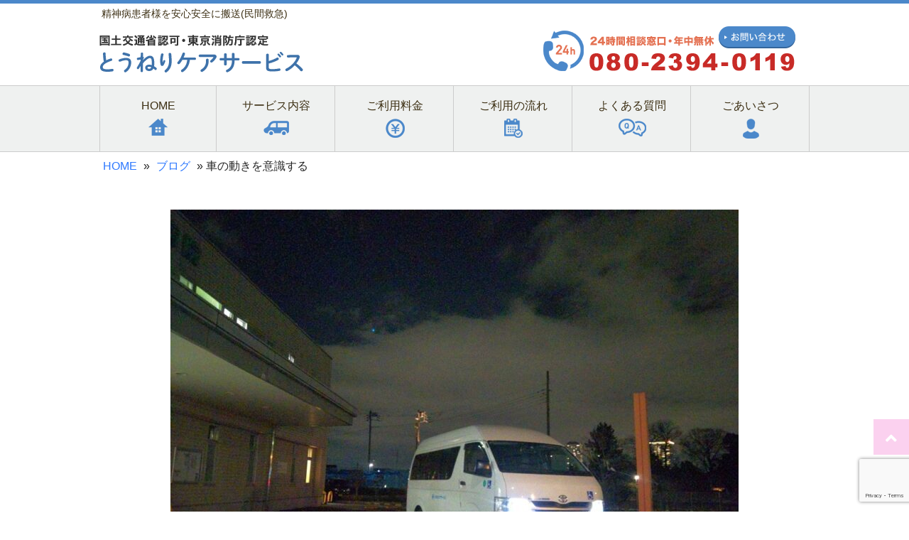

--- FILE ---
content_type: text/html; charset=UTF-8
request_url: https://touneri.com/blog/kurumanougokiwoisikisuru/
body_size: 9068
content:
<!DOCTYPE html>
<html lang="ja">
<head>
<meta charset="UTF-8">
<meta name="viewport" content="width=device-width, user-scalable=yes, maximum-scale=1.0, minimum-scale=1.0">

<link rel="profile" href="http://gmpg.org/xfn/11">
<link rel="stylesheet" type="text/css" media="all" href="https://touneri.com/care/wp-content/themes/web_theme/style.css">
<link rel="stylesheet" href="https://touneri.com/care/wp-content/themes/web_theme/tab1000.css" type="text/css" media="screen">
<link rel="stylesheet" href="https://touneri.com/care/wp-content/themes/web_theme/sm600.css" type="text/css" media="screen">
<link rel="stylesheet" href="https://touneri.com/care/wp-content/themes/web_theme/sm480.css" type="text/css" media="screen">
<link rel="pingback" href="https://touneri.com/care/xmlrpc.php">
<link rel="icon" href="https://touneri.com/favicon.ico">
<link rel="canonical" href="https://touneri.com/">
<link rel="stylesheet" href="https://use.fontawesome.com/releases/v5.6.4/css/all.css">
<!--[if lt IE 9]>
<script src="https://touneri.com/care/wp-content/themes/web_theme/js/html5.js"></script>
<script src="https://touneri.com/care/wp-content/themes/web_theme/js/css3-mediaqueries.js"></script>
<![endif]-->
<meta name='robots' content='index, follow, max-image-preview:large, max-snippet:-1, max-video-preview:-1' />

	<!-- This site is optimized with the Yoast SEO plugin v26.8 - https://yoast.com/product/yoast-seo-wordpress/ -->
	<title>車の動きを意識する | 民間救急とうねりケアサービス</title>
	<meta name="description" content="車の構造を理解するのは、運転するのに大切なことです。私のハイエースは後輪駆動です。軽自動車などは前輪駆動の場合が多いですね。" />
	<link rel="canonical" href="https://touneri.com/blog/kurumanougokiwoisikisuru/" />
	<meta property="og:locale" content="ja_JP" />
	<meta property="og:type" content="article" />
	<meta property="og:title" content="車の動きを意識する | 民間救急とうねりケアサービス" />
	<meta property="og:description" content="車の構造を理解するのは、運転するのに大切なことです。私のハイエースは後輪駆動です。軽自動車などは前輪駆動の場合が多いですね。" />
	<meta property="og:url" content="https://touneri.com/blog/kurumanougokiwoisikisuru/" />
	<meta property="og:site_name" content="民間救急とうねりケアサービス" />
	<meta property="article:publisher" content="https://www.facebook.com/tounericareservice/" />
	<meta property="article:published_time" content="2021-09-14T03:00:28+00:00" />
	<meta property="article:modified_time" content="2022-07-14T07:50:48+00:00" />
	<meta property="og:image" content="https://touneri.com/care/wp-content/uploads/2021/09/20210202205141_p.jpg" />
	<meta property="og:image:width" content="1000" />
	<meta property="og:image:height" content="750" />
	<meta property="og:image:type" content="image/jpeg" />
	<meta name="author" content="touneri" />
	<meta name="twitter:card" content="summary_large_image" />
	<meta name="twitter:creator" content="@kon0923" />
	<meta name="twitter:site" content="@kon0923" />
	<meta name="twitter:label1" content="執筆者" />
	<meta name="twitter:data1" content="touneri" />
	<meta name="twitter:label2" content="推定読み取り時間" />
	<meta name="twitter:data2" content="2分" />
	<script type="application/ld+json" class="yoast-schema-graph">{"@context":"https://schema.org","@graph":[{"@type":"Article","@id":"https://touneri.com/blog/kurumanougokiwoisikisuru/#article","isPartOf":{"@id":"https://touneri.com/blog/kurumanougokiwoisikisuru/"},"author":{"name":"touneri","@id":"https://touneri.com/#/schema/person/be4c7cd806eb15c1431ec74579ac9f74"},"headline":"車の動きを意識する","datePublished":"2021-09-14T03:00:28+00:00","dateModified":"2022-07-14T07:50:48+00:00","mainEntityOfPage":{"@id":"https://touneri.com/blog/kurumanougokiwoisikisuru/"},"wordCount":14,"publisher":{"@id":"https://touneri.com/#organization"},"image":{"@id":"https://touneri.com/blog/kurumanougokiwoisikisuru/#primaryimage"},"thumbnailUrl":"https://touneri.com/care/wp-content/uploads/2021/09/20210202205141_p.jpg","keywords":["FFとFR","丁寧","勘違い","後ろのタイヤを意識","本人次第","東京都","正確","民間救急","素早く","練馬区","車","車の構造"],"articleSection":["ブログ"],"inLanguage":"ja"},{"@type":"WebPage","@id":"https://touneri.com/blog/kurumanougokiwoisikisuru/","url":"https://touneri.com/blog/kurumanougokiwoisikisuru/","name":"車の動きを意識する | 民間救急とうねりケアサービス","isPartOf":{"@id":"https://touneri.com/#website"},"primaryImageOfPage":{"@id":"https://touneri.com/blog/kurumanougokiwoisikisuru/#primaryimage"},"image":{"@id":"https://touneri.com/blog/kurumanougokiwoisikisuru/#primaryimage"},"thumbnailUrl":"https://touneri.com/care/wp-content/uploads/2021/09/20210202205141_p.jpg","datePublished":"2021-09-14T03:00:28+00:00","dateModified":"2022-07-14T07:50:48+00:00","description":"車の構造を理解するのは、運転するのに大切なことです。私のハイエースは後輪駆動です。軽自動車などは前輪駆動の場合が多いですね。","breadcrumb":{"@id":"https://touneri.com/blog/kurumanougokiwoisikisuru/#breadcrumb"},"inLanguage":"ja","potentialAction":[{"@type":"ReadAction","target":["https://touneri.com/blog/kurumanougokiwoisikisuru/"]}]},{"@type":"ImageObject","inLanguage":"ja","@id":"https://touneri.com/blog/kurumanougokiwoisikisuru/#primaryimage","url":"https://touneri.com/care/wp-content/uploads/2021/09/20210202205141_p.jpg","contentUrl":"https://touneri.com/care/wp-content/uploads/2021/09/20210202205141_p.jpg","width":1000,"height":750},{"@type":"BreadcrumbList","@id":"https://touneri.com/blog/kurumanougokiwoisikisuru/#breadcrumb","itemListElement":[{"@type":"ListItem","position":1,"name":"HOME","item":"https://touneri.com/"},{"@type":"ListItem","position":2,"name":"ブログ","item":"https://touneri.com/blog/"},{"@type":"ListItem","position":3,"name":"車の動きを意識する"}]},{"@type":"WebSite","@id":"https://touneri.com/#website","url":"https://touneri.com/","name":"民間救急とうねりケアサービス","description":"精神疾患搬送サービス(精神搬送)","publisher":{"@id":"https://touneri.com/#organization"},"potentialAction":[{"@type":"SearchAction","target":{"@type":"EntryPoint","urlTemplate":"https://touneri.com/?s={search_term_string}"},"query-input":{"@type":"PropertyValueSpecification","valueRequired":true,"valueName":"search_term_string"}}],"inLanguage":"ja"},{"@type":"Organization","@id":"https://touneri.com/#organization","name":"とうねりケアサービス","url":"https://touneri.com/","logo":{"@type":"ImageObject","inLanguage":"ja","@id":"https://touneri.com/#/schema/logo/image/","url":"https://touneri.com/care/wp-content/uploads/2021/05/IMG_20210512_212503_664-scaled.jpg","contentUrl":"https://touneri.com/care/wp-content/uploads/2021/05/IMG_20210512_212503_664-scaled.jpg","width":2560,"height":2560,"caption":"とうねりケアサービス"},"image":{"@id":"https://touneri.com/#/schema/logo/image/"},"sameAs":["https://www.facebook.com/tounericareservice/","https://x.com/kon0923"]},{"@type":"Person","@id":"https://touneri.com/#/schema/person/be4c7cd806eb15c1431ec74579ac9f74","name":"touneri"}]}</script>
	<!-- / Yoast SEO plugin. -->


<link rel='dns-prefetch' href='//www.googletagmanager.com' />
<link rel="alternate" title="oEmbed (JSON)" type="application/json+oembed" href="https://touneri.com/wp-json/oembed/1.0/embed?url=https%3A%2F%2Ftouneri.com%2Fblog%2Fkurumanougokiwoisikisuru%2F" />
<link rel="alternate" title="oEmbed (XML)" type="text/xml+oembed" href="https://touneri.com/wp-json/oembed/1.0/embed?url=https%3A%2F%2Ftouneri.com%2Fblog%2Fkurumanougokiwoisikisuru%2F&#038;format=xml" />
<style id='wp-img-auto-sizes-contain-inline-css' type='text/css'>
img:is([sizes=auto i],[sizes^="auto," i]){contain-intrinsic-size:3000px 1500px}
/*# sourceURL=wp-img-auto-sizes-contain-inline-css */
</style>
<style id='wp-block-library-inline-css' type='text/css'>
:root{--wp-block-synced-color:#7a00df;--wp-block-synced-color--rgb:122,0,223;--wp-bound-block-color:var(--wp-block-synced-color);--wp-editor-canvas-background:#ddd;--wp-admin-theme-color:#007cba;--wp-admin-theme-color--rgb:0,124,186;--wp-admin-theme-color-darker-10:#006ba1;--wp-admin-theme-color-darker-10--rgb:0,107,160.5;--wp-admin-theme-color-darker-20:#005a87;--wp-admin-theme-color-darker-20--rgb:0,90,135;--wp-admin-border-width-focus:2px}@media (min-resolution:192dpi){:root{--wp-admin-border-width-focus:1.5px}}.wp-element-button{cursor:pointer}:root .has-very-light-gray-background-color{background-color:#eee}:root .has-very-dark-gray-background-color{background-color:#313131}:root .has-very-light-gray-color{color:#eee}:root .has-very-dark-gray-color{color:#313131}:root .has-vivid-green-cyan-to-vivid-cyan-blue-gradient-background{background:linear-gradient(135deg,#00d084,#0693e3)}:root .has-purple-crush-gradient-background{background:linear-gradient(135deg,#34e2e4,#4721fb 50%,#ab1dfe)}:root .has-hazy-dawn-gradient-background{background:linear-gradient(135deg,#faaca8,#dad0ec)}:root .has-subdued-olive-gradient-background{background:linear-gradient(135deg,#fafae1,#67a671)}:root .has-atomic-cream-gradient-background{background:linear-gradient(135deg,#fdd79a,#004a59)}:root .has-nightshade-gradient-background{background:linear-gradient(135deg,#330968,#31cdcf)}:root .has-midnight-gradient-background{background:linear-gradient(135deg,#020381,#2874fc)}:root{--wp--preset--font-size--normal:16px;--wp--preset--font-size--huge:42px}.has-regular-font-size{font-size:1em}.has-larger-font-size{font-size:2.625em}.has-normal-font-size{font-size:var(--wp--preset--font-size--normal)}.has-huge-font-size{font-size:var(--wp--preset--font-size--huge)}.has-text-align-center{text-align:center}.has-text-align-left{text-align:left}.has-text-align-right{text-align:right}.has-fit-text{white-space:nowrap!important}#end-resizable-editor-section{display:none}.aligncenter{clear:both}.items-justified-left{justify-content:flex-start}.items-justified-center{justify-content:center}.items-justified-right{justify-content:flex-end}.items-justified-space-between{justify-content:space-between}.screen-reader-text{border:0;clip-path:inset(50%);height:1px;margin:-1px;overflow:hidden;padding:0;position:absolute;width:1px;word-wrap:normal!important}.screen-reader-text:focus{background-color:#ddd;clip-path:none;color:#444;display:block;font-size:1em;height:auto;left:5px;line-height:normal;padding:15px 23px 14px;text-decoration:none;top:5px;width:auto;z-index:100000}html :where(.has-border-color){border-style:solid}html :where([style*=border-top-color]){border-top-style:solid}html :where([style*=border-right-color]){border-right-style:solid}html :where([style*=border-bottom-color]){border-bottom-style:solid}html :where([style*=border-left-color]){border-left-style:solid}html :where([style*=border-width]){border-style:solid}html :where([style*=border-top-width]){border-top-style:solid}html :where([style*=border-right-width]){border-right-style:solid}html :where([style*=border-bottom-width]){border-bottom-style:solid}html :where([style*=border-left-width]){border-left-style:solid}html :where(img[class*=wp-image-]){height:auto;max-width:100%}:where(figure){margin:0 0 1em}html :where(.is-position-sticky){--wp-admin--admin-bar--position-offset:var(--wp-admin--admin-bar--height,0px)}@media screen and (max-width:600px){html :where(.is-position-sticky){--wp-admin--admin-bar--position-offset:0px}}
/*wp_block_styles_on_demand_placeholder:6970d2db135ea*/
/*# sourceURL=wp-block-library-inline-css */
</style>
<style id='classic-theme-styles-inline-css' type='text/css'>
/*! This file is auto-generated */
.wp-block-button__link{color:#fff;background-color:#32373c;border-radius:9999px;box-shadow:none;text-decoration:none;padding:calc(.667em + 2px) calc(1.333em + 2px);font-size:1.125em}.wp-block-file__button{background:#32373c;color:#fff;text-decoration:none}
/*# sourceURL=/wp-includes/css/classic-themes.min.css */
</style>
<link rel='stylesheet' id='contact-form-7-css' href='https://touneri.com/care/wp-content/plugins/contact-form-7/includes/css/styles.css?ver=6.1.4' type='text/css' media='all' />
<link rel='stylesheet' id='whats-new-style-css' href='https://touneri.com/care/wp-content/plugins/whats-new-genarator/whats-new.css?ver=2.0.2' type='text/css' media='all' />
<link rel='stylesheet' id='jquery-ui-smoothness-css' href='https://touneri.com/care/wp-content/plugins/contact-form-7/includes/js/jquery-ui/themes/smoothness/jquery-ui.min.css?ver=1.12.1' type='text/css' media='screen' />
<script type="text/javascript" src="https://touneri.com/care/wp-includes/js/jquery/jquery.min.js?ver=3.7.1" id="jquery-core-js"></script>
<script type="text/javascript" src="https://touneri.com/care/wp-includes/js/jquery/jquery-migrate.min.js?ver=3.4.1" id="jquery-migrate-js"></script>
<link rel="https://api.w.org/" href="https://touneri.com/wp-json/" /><link rel="alternate" title="JSON" type="application/json" href="https://touneri.com/wp-json/wp/v2/posts/851" /><meta name="generator" content="Site Kit by Google 1.161.0" /><!-- Global site tag (gtag.js) - Google Analytics -->
<script async src="https://www.googletagmanager.com/gtag/js?id=G-DNT2C7XSNL"></script>
<script>
  window.dataLayer = window.dataLayer || [];
  function gtag(){dataLayer.push(arguments);}
  gtag('js', new Date());

  gtag('config', 'G-DNT2C7XSNL');
</script>
<!-- Google tag (gtag.js) -->
<script async src="https://www.googletagmanager.com/gtag/js?id=G-DNT2C7XSNL">
</script>
<script>
  window.dataLayer = window.dataLayer || [];
  function gtag(){dataLayer.push(arguments);}
  gtag('js', new Date());

  gtag('config', 'G-DNT2C7XSNL');
</script>
</head>
<body>
<header id="header" role="banner">
	<div class="inner">
		<hgroup>
						<h1>精神病患者様を安心安全に搬送(民間救急)</h1>

		</hgroup>	
		<div id="headerlogo">
			<p><a href="https://touneri.com/" title="民間救急とうねりケアサービス" rel="home"><img src="https://touneri.com/care/wp-content/themes/web_theme/images/header_left.png" alt="国土交通省認可・東京消防庁認定とうねりケアサービス"></a></p>
		</div>
		<div id="headerInfo">
			<p class="tel"><a href="https://touneri.com/contact" rel="home"><img src="https://touneri.com/care/wp-content/themes/web_theme/images/header_right.png" alt="24時間相談窓口・年中無休（電話080-2394-0119）"></a></p>
		</div>
	</div>


</header>

<nav id="mainNav" class="spnone">
	<div class="inner">
<!--		<a class="menu" id="menu"><span>MENU</span></a> -->
		<div class="panel">
			<ul>
				<li><a href="https://touneri.com/"><span>HOME</span><br><img src="https://touneri.com/care/wp-content/themes/web_theme/images/menu1.png" width="27" height="24" alt="HOME"/></a></li>
				<li><span>サービス内容</span><br><img src="https://touneri.com/care/wp-content/themes/web_theme/images/menu2.png" width="36" height="20" alt="サービス内容"/>
					<ul class="sub-menu">
						<li><a href="https://touneri.com/seishin"><span>精神疾患・搬送サービス</span></a></li>
						<li><a href="https://touneri.com/kanja"><span>患者搬送サービス</span></a></li>
						<li><a href="https://touneri.com/zenkoku"><span>全国へ搬送</span></a></li>
						<li><a href="https://touneri.com/yakan"><span>夜間搬送</span></a></li>
					</ul>
				</li>
				<li>
					<a href="https://touneri.com/price"><span>ご利用料金</span><br><img src="https://touneri.com/care/wp-content/themes/web_theme/images/menu3.png" width="27" height="27" alt="ご利用料金"/></a>
					</li>
				<li><a href="https://touneri.com/flow"><span>ご利用の流れ</span><br><img src="https://touneri.com/care/wp-content/themes/web_theme/images/menu4.png" width="26" height="27" alt="ご利用の流れ"/></a></li>
				<li><a href="https://touneri.com/question"><span>よくある質問</span><br><img src="https://touneri.com/care/wp-content/themes/web_theme/images/menu5.png" width="39" height="25" alt="よくある質問"/></a></li>
				<li><a href="https://touneri.com/company"><span>ごあいさつ</span><br><img src="https://touneri.com/care/wp-content/themes/web_theme/images/menu6.png" width="23" height="28" alt="ごあいさつ"/></a></li>
			</ul>
		</div>
	</div>
</nav>
<!--ここからスマホ-->
	<nav class="pcnone">
    <div class="hamburger-menu">
        <input type="checkbox" id="menu-btn-check">
        <label for="menu-btn-check" class="menu-btn"><span></span></label>
         <div class="menu-content">
			<ul>
				<li><a href="https://touneri.com/"><img src="https://touneri.com/care/wp-content/themes/web_theme/images/menu1.png" width="27" height="24" alt="HOME"/> <span>HOME</span></a></li>
				<li class="second"><a href="#"><img src="https://touneri.com/care/wp-content/themes/web_theme/images/menu2.png" width="36" height="20" alt="サービス内容"/> <span>サービス内容</span></a>
					<ul class="sub-menu">
						<li><a href="https://touneri.com/seishin"><span>精神疾患・搬送サービス</span></a></li>
						<li><a href="https://touneri.com/kanja"><span>患者搬送サービス</span></a></li>
						<li><a href="https://touneri.com/zenkoku"><span>全国へ搬送</span></a></li>
						<li><a href="https://touneri.com/yakan"><span>夜間搬送</span></a></li>
					</ul>
				</li>
				<li>
					<a href="https://touneri.com/price"><img src="https://touneri.com/care/wp-content/themes/web_theme/images/menu3.png" width="27" height="27" alt="ご利用料金"/> <span>ご利用料金</span></a>
					</li>
				<li><a href="https://touneri.com/flow"><img src="https://touneri.com/care/wp-content/themes/web_theme/images/menu4.png" width="26" height="27" alt="ご利用の流れ"/> <span>ご利用の流れ</span></a></li>
				<li><a href="https://touneri.com/question"><img src="https://touneri.com/care/wp-content/themes/web_theme/images/menu5.png" width="39" height="25" alt="よくある質問"/> <span>よくある質問</span></a></li>
				<li><a href="https://touneri.com/company"><img src="https://touneri.com/care/wp-content/themes/web_theme/images/menu6.png" width="23" height="28" alt="ごあいさつ"/> <span>ごあいさつ</span></a></li>
			</ul>
        </div>
    </div>
</nav>
        <!--ここまでスマホ-->
<div class="wrapper">
<div class="inner">
<p id="breadcrumbs"><span><span><a href="https://touneri.com/">HOME</a></span> » <span><a href="https://touneri.com/blog/">ブログ</a></span> » <span class="breadcrumb_last" aria-current="page">車の動きを意識する</span></span></p></div>
</div>
<article>
		<section>
<div class="wrapper">
		<div id="post-851" class="inner">

		<div class="center icatch"><img src="https://touneri.com/care/wp-content/uploads/2021/09/20210202205141_p-800x600.jpg" class="attachment-medium size-medium wp-post-image" alt="" decoding="async" fetchpriority="high" srcset="https://touneri.com/care/wp-content/uploads/2021/09/20210202205141_p-800x600.jpg 800w, https://touneri.com/care/wp-content/uploads/2021/09/20210202205141_p-768x576.jpg 768w, https://touneri.com/care/wp-content/uploads/2021/09/20210202205141_p-133x100.jpg 133w, https://touneri.com/care/wp-content/uploads/2021/09/20210202205141_p.jpg 1000w" sizes="(max-width: 800px) 100vw, 800px" /></div>

	  <header>  	
      <h2 class="title first left"><span>車の動きを意識する</span></h2>   
      <p class="dateLabel mb10"><time datetime="2021-09-14">2021/09/14</time>  
    </header>
    <div class="post mb50">
		
<p>一緒にいたスタッフが突然「車の<span style="color: #0000ff;">後ろのタイヤ</span>を意識してみた」と言いだしました。</p>
<p>&nbsp;</p>
<p>突然でビックリですが、車の構造を意識するのは<span style="color: #0000ff;">大事</span>だと私は思っているのでうれしいですね。意識してもらえると。</p>
<p>&nbsp;</p>
<p>教えることはいくらでも出来るのですが、その事を意識できるかは<span style="color: #0000ff;">本人次第</span>です。</p>
<p>&nbsp;</p>
<p>ただ</p>
<p>&nbsp;</p>
<p>スタッフが乗っている自宅の車は<span style="color: #0000ff;">前輪駆動</span>の車でした。説明したら残念がってました(笑)</p>
<p>私としたら意識することが重要で、勘違いは訂正すれば良いと思ってます。</p>
<p>&nbsp;</p>
<p>実際、素人だったら<span style="color: #0000ff;">前輪駆動車</span>か<span style="color: #0000ff;">後輪駆動車</span>かは、乗ってみてもわかりずらいですね。</p>
<p>&nbsp;</p>
<hr />
<p>&nbsp;</p>
<p><strong>【意外と知らない？】FFとFRの違いとそれぞれのメリット・デメリットを解説します。</strong></p>
<p>&nbsp;</p>
<hr />
<p>&nbsp;</p>



<p>正確に素早く・丁寧に車を動かしたかったら、車の構造を知っていると有利です(^o^)</p>
<p>&nbsp;</p>
<hr />
<p>&nbsp;</p>
<p>ストレッチャーや車椅子、介助をして移動されたい方へ。</p>
<p>↓　↓　↓　↓</p>
<p>精神に悩みがあり病院へ行きたい→<a href="https://touneri.com/seishin/">精神疾患・搬送サービス</a></p>
<p>日本全国移送に対応出来ます→<a href="https://touneri.com/zenkoku/">全国移送</a></p>
<p><a href="https://touneri.com/jirei/">精神科搬送事例</a></p>
<p>

</p>

    </div>
	<p class="mb50">Tags:<a href="https://touneri.com/tag/ff%e3%81%a8fr/" rel="tag">FFとFR</a>　|　<a href="https://touneri.com/tag/%e4%b8%81%e5%af%a7/" rel="tag">丁寧</a>　|　<a href="https://touneri.com/tag/%e5%8b%98%e9%81%95%e3%81%84/" rel="tag">勘違い</a>　|　<a href="https://touneri.com/tag/%e5%be%8c%e3%82%8d%e3%81%ae%e3%82%bf%e3%82%a4%e3%83%a4%e3%82%92%e6%84%8f%e8%ad%98/" rel="tag">後ろのタイヤを意識</a>　|　<a href="https://touneri.com/tag/%e6%9c%ac%e4%ba%ba%e6%ac%a1%e7%ac%ac/" rel="tag">本人次第</a>　|　<a href="https://touneri.com/tag/%e6%9d%b1%e4%ba%ac%e9%83%bd/" rel="tag">東京都</a>　|　<a href="https://touneri.com/tag/%e6%ad%a3%e7%a2%ba/" rel="tag">正確</a>　|　<a href="https://touneri.com/tag/%e6%b0%91%e9%96%93%e6%95%91%e6%80%a5/" rel="tag">民間救急</a>　|　<a href="https://touneri.com/tag/%e7%b4%a0%e6%97%a9%e3%81%8f/" rel="tag">素早く</a>　|　<a href="https://touneri.com/tag/%e7%b7%b4%e9%a6%ac%e5%8c%ba/" rel="tag">練馬区</a>　|　<a href="https://touneri.com/tag/%e8%bb%8a/" rel="tag">車</a>　|　<a href="https://touneri.com/tag/%e8%bb%8a%e3%81%ae%e6%a7%8b%e9%80%a0/" rel="tag">車の構造</a></p>
<p class="button4"><a href="https://touneri.com/blog/"><img src="https://touneri.com/care/wp-content/themes/web_theme/images/button9.png" width="460" height="61" alt="ブログ記事一覧"/></a></p>
		

     
	  <div class="pagenav mb50">
			<span class="prev"><a href="https://touneri.com/blog/okihai/" rel="prev">&laquo; 前のページ</a></span>          
			<span class="next"><a href="https://touneri.com/blog/itibyoutaoru/" rel="next">次のページ &raquo;</a></span>
  </div>
	</div>
  </section>
</article>
<!-- / wrapper -->



<footer id="footer">
		<div class="inner">
		<div class="multi4">		
		<ul>
			<li><a href="https://touneri.com/">HOME</a></li>
			<li><a href="https://touneri.com/minkan">⺠間救急とは</a></li>
			<li><a href="https://touneri.com/price">ご利⽤料⾦</a></li>
			<li><a href="https://touneri.com/flow">ご利⽤の流れ</a></li>
			<li><a href="https://touneri.com/question">よくある質問</a></li>
				</ul>
			
		<ul>
					<li><a href="https://touneri.com/seishin">精神疾患・搬送サービス</a></li>
					<li><a href="https://touneri.com/kanja">患者搬送サービス</a></li>
					<li><a href="https://touneri.com/zenkoku">全国へ搬送</a></li>
					<li><a href="https://touneri.com/yakan">夜間搬送</a></li>
				</ul>
			
		<ul>
					<li><a href="https://touneri.com/seishinbyo">統合失調症・認知症対応</a></li>
					<li><a href="https://touneri.com/jirei">精神科搬送事例</a></li>
					<li><a href="https://touneri.com/kyukyu">病院の救急・時間外対応</a></li>
			<li><a href="https://touneri.com/company">ごあいさつ</a></li>
			<li><a href="https://touneri.com/about">会社概要</a></li>
				</ul>
			
		<ul>
			<li><a href="https://touneri.com/news">お知らせ</a></li>
	        <li><a href="https://touneri.com/blog">ブログ</a></li>
			<li><a href="https://touneri.com/contact">お問合せ</a></li>
	        <li><a href="https://touneri.com/privacy">プライバシーポリシー</a></li>
			<li><a href="https://touneri.com/sitemap">サイトマップ</a></li>
		</ul>
			</div>
</div>
	<div class="footer-middle">
		<div id="footbox">
		<div id="footerLogo"><a href="https://touneri.com/"><img src="https://touneri.com/care/wp-content/themes/web_theme/images/footer_left.png" alt="民間救急とうねりケアサービス"></a><br>
<p>本店営業所:東京都練馬区早宮1-9-1</p></div>
		<div id="footerright"><a href="https://touneri.com/contact"><img src="https://touneri.com/care/wp-content/themes/web_theme/images/footer_right.png" alt="全国どこでも対応致します"></a>
			<table class="sns">
  <tbody>
    <tr>
		<td><a href="https://twitter.com/intent/tweet?text=%E6%B0%91%E9%96%93%E6%95%91%E6%80%A5%E3%83%BB%E7%B2%BE%E7%A5%9E%E6%90%AC%E9%80%81&url=https%3A%2F%2Ftouneri.com%2F" target="_blank"><img src="https://touneri.com/care/wp-content/themes/web_theme/images/twitter.png" width="36" height="36" alt="ツイッター"/></a>
</td>
 		<td><a href="https://www.facebook.com/sharer.php?u=https%3A%2F%2Fwww.touneri-careservice.com%2F&t=%E6%B0%91%E9%96%93%E6%95%91%E6%80%A5" target="_blank"><img src="https://touneri.com/care/wp-content/themes/web_theme/images/f_logo.png" width="37" height="37" alt="ファイスブック"/></a>
</td>
		<td><a href="https://touneri.com/care/wp-content/themes/web_theme/images/qrcode.jpg"><img src="https://touneri.com/care/wp-content/themes/web_theme/images/linebutton.png" width="37" height="37" alt="LINE"/></a></td>
  </tr>
  </tbody>
		  </table>

			</div>
	  </div>
			</div>
	<p id="copyright">Copyright &copy; 2016-2026 <a href="https://touneri.com/">民間救急とうねりケアサービス</a> All rights Reserved.</p>
</footer>
	<!-- / footer -->

		<div id="page_top"><a href="#"></a></div>
<script type="speculationrules">
{"prefetch":[{"source":"document","where":{"and":[{"href_matches":"/*"},{"not":{"href_matches":["/care/wp-*.php","/care/wp-admin/*","/care/wp-content/uploads/*","/care/wp-content/*","/care/wp-content/plugins/*","/care/wp-content/themes/web_theme/*","/*\\?(.+)"]}},{"not":{"selector_matches":"a[rel~=\"nofollow\"]"}},{"not":{"selector_matches":".no-prefetch, .no-prefetch a"}}]},"eagerness":"conservative"}]}
</script>
<script type="text/javascript" src="https://touneri.com/care/wp-includes/js/dist/hooks.min.js?ver=dd5603f07f9220ed27f1" id="wp-hooks-js"></script>
<script type="text/javascript" src="https://touneri.com/care/wp-includes/js/dist/i18n.min.js?ver=c26c3dc7bed366793375" id="wp-i18n-js"></script>
<script type="text/javascript" id="wp-i18n-js-after">
/* <![CDATA[ */
wp.i18n.setLocaleData( { 'text direction\u0004ltr': [ 'ltr' ] } );
//# sourceURL=wp-i18n-js-after
/* ]]> */
</script>
<script type="text/javascript" src="https://touneri.com/care/wp-content/plugins/contact-form-7/includes/swv/js/index.js?ver=6.1.4" id="swv-js"></script>
<script type="text/javascript" id="contact-form-7-js-translations">
/* <![CDATA[ */
( function( domain, translations ) {
	var localeData = translations.locale_data[ domain ] || translations.locale_data.messages;
	localeData[""].domain = domain;
	wp.i18n.setLocaleData( localeData, domain );
} )( "contact-form-7", {"translation-revision-date":"2025-11-30 08:12:23+0000","generator":"GlotPress\/4.0.3","domain":"messages","locale_data":{"messages":{"":{"domain":"messages","plural-forms":"nplurals=1; plural=0;","lang":"ja_JP"},"This contact form is placed in the wrong place.":["\u3053\u306e\u30b3\u30f3\u30bf\u30af\u30c8\u30d5\u30a9\u30fc\u30e0\u306f\u9593\u9055\u3063\u305f\u4f4d\u7f6e\u306b\u7f6e\u304b\u308c\u3066\u3044\u307e\u3059\u3002"],"Error:":["\u30a8\u30e9\u30fc:"]}},"comment":{"reference":"includes\/js\/index.js"}} );
//# sourceURL=contact-form-7-js-translations
/* ]]> */
</script>
<script type="text/javascript" id="contact-form-7-js-before">
/* <![CDATA[ */
var wpcf7 = {
    "api": {
        "root": "https:\/\/touneri.com\/wp-json\/",
        "namespace": "contact-form-7\/v1"
    }
};
//# sourceURL=contact-form-7-js-before
/* ]]> */
</script>
<script type="text/javascript" src="https://touneri.com/care/wp-content/plugins/contact-form-7/includes/js/index.js?ver=6.1.4" id="contact-form-7-js"></script>
<script type="text/javascript" src="https://touneri.com/care/wp-includes/js/jquery/ui/core.min.js?ver=1.13.3" id="jquery-ui-core-js"></script>
<script type="text/javascript" src="https://touneri.com/care/wp-includes/js/jquery/ui/datepicker.min.js?ver=1.13.3" id="jquery-ui-datepicker-js"></script>
<script type="text/javascript" id="jquery-ui-datepicker-js-after">
/* <![CDATA[ */
jQuery(function(jQuery){jQuery.datepicker.setDefaults({"closeText":"\u9589\u3058\u308b","currentText":"\u4eca\u65e5","monthNames":["1\u6708","2\u6708","3\u6708","4\u6708","5\u6708","6\u6708","7\u6708","8\u6708","9\u6708","10\u6708","11\u6708","12\u6708"],"monthNamesShort":["1\u6708","2\u6708","3\u6708","4\u6708","5\u6708","6\u6708","7\u6708","8\u6708","9\u6708","10\u6708","11\u6708","12\u6708"],"nextText":"\u6b21","prevText":"\u524d","dayNames":["\u65e5\u66dc\u65e5","\u6708\u66dc\u65e5","\u706b\u66dc\u65e5","\u6c34\u66dc\u65e5","\u6728\u66dc\u65e5","\u91d1\u66dc\u65e5","\u571f\u66dc\u65e5"],"dayNamesShort":["\u65e5","\u6708","\u706b","\u6c34","\u6728","\u91d1","\u571f"],"dayNamesMin":["\u65e5","\u6708","\u706b","\u6c34","\u6728","\u91d1","\u571f"],"dateFormat":"yy\u5e74mm\u6708d\u65e5","firstDay":1,"isRTL":false});});
//# sourceURL=jquery-ui-datepicker-js-after
/* ]]> */
</script>
<script type="text/javascript" src="https://touneri.com/care/wp-content/plugins/contact-form-7/includes/js/html5-fallback.js?ver=6.1.4" id="contact-form-7-html5-fallback-js"></script>
<script type="text/javascript" src="https://www.google.com/recaptcha/api.js?render=6LcE0ZwaAAAAANVkEyUdXeGvqjwk0OA9E3cOUPHq&amp;ver=3.0" id="google-recaptcha-js"></script>
<script type="text/javascript" src="https://touneri.com/care/wp-includes/js/dist/vendor/wp-polyfill.min.js?ver=3.15.0" id="wp-polyfill-js"></script>
<script type="text/javascript" id="wpcf7-recaptcha-js-before">
/* <![CDATA[ */
var wpcf7_recaptcha = {
    "sitekey": "6LcE0ZwaAAAAANVkEyUdXeGvqjwk0OA9E3cOUPHq",
    "actions": {
        "homepage": "homepage",
        "contactform": "contactform"
    }
};
//# sourceURL=wpcf7-recaptcha-js-before
/* ]]> */
</script>
<script type="text/javascript" src="https://touneri.com/care/wp-content/plugins/contact-form-7/modules/recaptcha/index.js?ver=6.1.4" id="wpcf7-recaptcha-js"></script>
</body>
</html>

--- FILE ---
content_type: text/html; charset=utf-8
request_url: https://www.google.com/recaptcha/api2/anchor?ar=1&k=6LcE0ZwaAAAAANVkEyUdXeGvqjwk0OA9E3cOUPHq&co=aHR0cHM6Ly90b3VuZXJpLmNvbTo0NDM.&hl=en&v=PoyoqOPhxBO7pBk68S4YbpHZ&size=invisible&anchor-ms=20000&execute-ms=30000&cb=4fyp0kdajlkf
body_size: 48818
content:
<!DOCTYPE HTML><html dir="ltr" lang="en"><head><meta http-equiv="Content-Type" content="text/html; charset=UTF-8">
<meta http-equiv="X-UA-Compatible" content="IE=edge">
<title>reCAPTCHA</title>
<style type="text/css">
/* cyrillic-ext */
@font-face {
  font-family: 'Roboto';
  font-style: normal;
  font-weight: 400;
  font-stretch: 100%;
  src: url(//fonts.gstatic.com/s/roboto/v48/KFO7CnqEu92Fr1ME7kSn66aGLdTylUAMa3GUBHMdazTgWw.woff2) format('woff2');
  unicode-range: U+0460-052F, U+1C80-1C8A, U+20B4, U+2DE0-2DFF, U+A640-A69F, U+FE2E-FE2F;
}
/* cyrillic */
@font-face {
  font-family: 'Roboto';
  font-style: normal;
  font-weight: 400;
  font-stretch: 100%;
  src: url(//fonts.gstatic.com/s/roboto/v48/KFO7CnqEu92Fr1ME7kSn66aGLdTylUAMa3iUBHMdazTgWw.woff2) format('woff2');
  unicode-range: U+0301, U+0400-045F, U+0490-0491, U+04B0-04B1, U+2116;
}
/* greek-ext */
@font-face {
  font-family: 'Roboto';
  font-style: normal;
  font-weight: 400;
  font-stretch: 100%;
  src: url(//fonts.gstatic.com/s/roboto/v48/KFO7CnqEu92Fr1ME7kSn66aGLdTylUAMa3CUBHMdazTgWw.woff2) format('woff2');
  unicode-range: U+1F00-1FFF;
}
/* greek */
@font-face {
  font-family: 'Roboto';
  font-style: normal;
  font-weight: 400;
  font-stretch: 100%;
  src: url(//fonts.gstatic.com/s/roboto/v48/KFO7CnqEu92Fr1ME7kSn66aGLdTylUAMa3-UBHMdazTgWw.woff2) format('woff2');
  unicode-range: U+0370-0377, U+037A-037F, U+0384-038A, U+038C, U+038E-03A1, U+03A3-03FF;
}
/* math */
@font-face {
  font-family: 'Roboto';
  font-style: normal;
  font-weight: 400;
  font-stretch: 100%;
  src: url(//fonts.gstatic.com/s/roboto/v48/KFO7CnqEu92Fr1ME7kSn66aGLdTylUAMawCUBHMdazTgWw.woff2) format('woff2');
  unicode-range: U+0302-0303, U+0305, U+0307-0308, U+0310, U+0312, U+0315, U+031A, U+0326-0327, U+032C, U+032F-0330, U+0332-0333, U+0338, U+033A, U+0346, U+034D, U+0391-03A1, U+03A3-03A9, U+03B1-03C9, U+03D1, U+03D5-03D6, U+03F0-03F1, U+03F4-03F5, U+2016-2017, U+2034-2038, U+203C, U+2040, U+2043, U+2047, U+2050, U+2057, U+205F, U+2070-2071, U+2074-208E, U+2090-209C, U+20D0-20DC, U+20E1, U+20E5-20EF, U+2100-2112, U+2114-2115, U+2117-2121, U+2123-214F, U+2190, U+2192, U+2194-21AE, U+21B0-21E5, U+21F1-21F2, U+21F4-2211, U+2213-2214, U+2216-22FF, U+2308-230B, U+2310, U+2319, U+231C-2321, U+2336-237A, U+237C, U+2395, U+239B-23B7, U+23D0, U+23DC-23E1, U+2474-2475, U+25AF, U+25B3, U+25B7, U+25BD, U+25C1, U+25CA, U+25CC, U+25FB, U+266D-266F, U+27C0-27FF, U+2900-2AFF, U+2B0E-2B11, U+2B30-2B4C, U+2BFE, U+3030, U+FF5B, U+FF5D, U+1D400-1D7FF, U+1EE00-1EEFF;
}
/* symbols */
@font-face {
  font-family: 'Roboto';
  font-style: normal;
  font-weight: 400;
  font-stretch: 100%;
  src: url(//fonts.gstatic.com/s/roboto/v48/KFO7CnqEu92Fr1ME7kSn66aGLdTylUAMaxKUBHMdazTgWw.woff2) format('woff2');
  unicode-range: U+0001-000C, U+000E-001F, U+007F-009F, U+20DD-20E0, U+20E2-20E4, U+2150-218F, U+2190, U+2192, U+2194-2199, U+21AF, U+21E6-21F0, U+21F3, U+2218-2219, U+2299, U+22C4-22C6, U+2300-243F, U+2440-244A, U+2460-24FF, U+25A0-27BF, U+2800-28FF, U+2921-2922, U+2981, U+29BF, U+29EB, U+2B00-2BFF, U+4DC0-4DFF, U+FFF9-FFFB, U+10140-1018E, U+10190-1019C, U+101A0, U+101D0-101FD, U+102E0-102FB, U+10E60-10E7E, U+1D2C0-1D2D3, U+1D2E0-1D37F, U+1F000-1F0FF, U+1F100-1F1AD, U+1F1E6-1F1FF, U+1F30D-1F30F, U+1F315, U+1F31C, U+1F31E, U+1F320-1F32C, U+1F336, U+1F378, U+1F37D, U+1F382, U+1F393-1F39F, U+1F3A7-1F3A8, U+1F3AC-1F3AF, U+1F3C2, U+1F3C4-1F3C6, U+1F3CA-1F3CE, U+1F3D4-1F3E0, U+1F3ED, U+1F3F1-1F3F3, U+1F3F5-1F3F7, U+1F408, U+1F415, U+1F41F, U+1F426, U+1F43F, U+1F441-1F442, U+1F444, U+1F446-1F449, U+1F44C-1F44E, U+1F453, U+1F46A, U+1F47D, U+1F4A3, U+1F4B0, U+1F4B3, U+1F4B9, U+1F4BB, U+1F4BF, U+1F4C8-1F4CB, U+1F4D6, U+1F4DA, U+1F4DF, U+1F4E3-1F4E6, U+1F4EA-1F4ED, U+1F4F7, U+1F4F9-1F4FB, U+1F4FD-1F4FE, U+1F503, U+1F507-1F50B, U+1F50D, U+1F512-1F513, U+1F53E-1F54A, U+1F54F-1F5FA, U+1F610, U+1F650-1F67F, U+1F687, U+1F68D, U+1F691, U+1F694, U+1F698, U+1F6AD, U+1F6B2, U+1F6B9-1F6BA, U+1F6BC, U+1F6C6-1F6CF, U+1F6D3-1F6D7, U+1F6E0-1F6EA, U+1F6F0-1F6F3, U+1F6F7-1F6FC, U+1F700-1F7FF, U+1F800-1F80B, U+1F810-1F847, U+1F850-1F859, U+1F860-1F887, U+1F890-1F8AD, U+1F8B0-1F8BB, U+1F8C0-1F8C1, U+1F900-1F90B, U+1F93B, U+1F946, U+1F984, U+1F996, U+1F9E9, U+1FA00-1FA6F, U+1FA70-1FA7C, U+1FA80-1FA89, U+1FA8F-1FAC6, U+1FACE-1FADC, U+1FADF-1FAE9, U+1FAF0-1FAF8, U+1FB00-1FBFF;
}
/* vietnamese */
@font-face {
  font-family: 'Roboto';
  font-style: normal;
  font-weight: 400;
  font-stretch: 100%;
  src: url(//fonts.gstatic.com/s/roboto/v48/KFO7CnqEu92Fr1ME7kSn66aGLdTylUAMa3OUBHMdazTgWw.woff2) format('woff2');
  unicode-range: U+0102-0103, U+0110-0111, U+0128-0129, U+0168-0169, U+01A0-01A1, U+01AF-01B0, U+0300-0301, U+0303-0304, U+0308-0309, U+0323, U+0329, U+1EA0-1EF9, U+20AB;
}
/* latin-ext */
@font-face {
  font-family: 'Roboto';
  font-style: normal;
  font-weight: 400;
  font-stretch: 100%;
  src: url(//fonts.gstatic.com/s/roboto/v48/KFO7CnqEu92Fr1ME7kSn66aGLdTylUAMa3KUBHMdazTgWw.woff2) format('woff2');
  unicode-range: U+0100-02BA, U+02BD-02C5, U+02C7-02CC, U+02CE-02D7, U+02DD-02FF, U+0304, U+0308, U+0329, U+1D00-1DBF, U+1E00-1E9F, U+1EF2-1EFF, U+2020, U+20A0-20AB, U+20AD-20C0, U+2113, U+2C60-2C7F, U+A720-A7FF;
}
/* latin */
@font-face {
  font-family: 'Roboto';
  font-style: normal;
  font-weight: 400;
  font-stretch: 100%;
  src: url(//fonts.gstatic.com/s/roboto/v48/KFO7CnqEu92Fr1ME7kSn66aGLdTylUAMa3yUBHMdazQ.woff2) format('woff2');
  unicode-range: U+0000-00FF, U+0131, U+0152-0153, U+02BB-02BC, U+02C6, U+02DA, U+02DC, U+0304, U+0308, U+0329, U+2000-206F, U+20AC, U+2122, U+2191, U+2193, U+2212, U+2215, U+FEFF, U+FFFD;
}
/* cyrillic-ext */
@font-face {
  font-family: 'Roboto';
  font-style: normal;
  font-weight: 500;
  font-stretch: 100%;
  src: url(//fonts.gstatic.com/s/roboto/v48/KFO7CnqEu92Fr1ME7kSn66aGLdTylUAMa3GUBHMdazTgWw.woff2) format('woff2');
  unicode-range: U+0460-052F, U+1C80-1C8A, U+20B4, U+2DE0-2DFF, U+A640-A69F, U+FE2E-FE2F;
}
/* cyrillic */
@font-face {
  font-family: 'Roboto';
  font-style: normal;
  font-weight: 500;
  font-stretch: 100%;
  src: url(//fonts.gstatic.com/s/roboto/v48/KFO7CnqEu92Fr1ME7kSn66aGLdTylUAMa3iUBHMdazTgWw.woff2) format('woff2');
  unicode-range: U+0301, U+0400-045F, U+0490-0491, U+04B0-04B1, U+2116;
}
/* greek-ext */
@font-face {
  font-family: 'Roboto';
  font-style: normal;
  font-weight: 500;
  font-stretch: 100%;
  src: url(//fonts.gstatic.com/s/roboto/v48/KFO7CnqEu92Fr1ME7kSn66aGLdTylUAMa3CUBHMdazTgWw.woff2) format('woff2');
  unicode-range: U+1F00-1FFF;
}
/* greek */
@font-face {
  font-family: 'Roboto';
  font-style: normal;
  font-weight: 500;
  font-stretch: 100%;
  src: url(//fonts.gstatic.com/s/roboto/v48/KFO7CnqEu92Fr1ME7kSn66aGLdTylUAMa3-UBHMdazTgWw.woff2) format('woff2');
  unicode-range: U+0370-0377, U+037A-037F, U+0384-038A, U+038C, U+038E-03A1, U+03A3-03FF;
}
/* math */
@font-face {
  font-family: 'Roboto';
  font-style: normal;
  font-weight: 500;
  font-stretch: 100%;
  src: url(//fonts.gstatic.com/s/roboto/v48/KFO7CnqEu92Fr1ME7kSn66aGLdTylUAMawCUBHMdazTgWw.woff2) format('woff2');
  unicode-range: U+0302-0303, U+0305, U+0307-0308, U+0310, U+0312, U+0315, U+031A, U+0326-0327, U+032C, U+032F-0330, U+0332-0333, U+0338, U+033A, U+0346, U+034D, U+0391-03A1, U+03A3-03A9, U+03B1-03C9, U+03D1, U+03D5-03D6, U+03F0-03F1, U+03F4-03F5, U+2016-2017, U+2034-2038, U+203C, U+2040, U+2043, U+2047, U+2050, U+2057, U+205F, U+2070-2071, U+2074-208E, U+2090-209C, U+20D0-20DC, U+20E1, U+20E5-20EF, U+2100-2112, U+2114-2115, U+2117-2121, U+2123-214F, U+2190, U+2192, U+2194-21AE, U+21B0-21E5, U+21F1-21F2, U+21F4-2211, U+2213-2214, U+2216-22FF, U+2308-230B, U+2310, U+2319, U+231C-2321, U+2336-237A, U+237C, U+2395, U+239B-23B7, U+23D0, U+23DC-23E1, U+2474-2475, U+25AF, U+25B3, U+25B7, U+25BD, U+25C1, U+25CA, U+25CC, U+25FB, U+266D-266F, U+27C0-27FF, U+2900-2AFF, U+2B0E-2B11, U+2B30-2B4C, U+2BFE, U+3030, U+FF5B, U+FF5D, U+1D400-1D7FF, U+1EE00-1EEFF;
}
/* symbols */
@font-face {
  font-family: 'Roboto';
  font-style: normal;
  font-weight: 500;
  font-stretch: 100%;
  src: url(//fonts.gstatic.com/s/roboto/v48/KFO7CnqEu92Fr1ME7kSn66aGLdTylUAMaxKUBHMdazTgWw.woff2) format('woff2');
  unicode-range: U+0001-000C, U+000E-001F, U+007F-009F, U+20DD-20E0, U+20E2-20E4, U+2150-218F, U+2190, U+2192, U+2194-2199, U+21AF, U+21E6-21F0, U+21F3, U+2218-2219, U+2299, U+22C4-22C6, U+2300-243F, U+2440-244A, U+2460-24FF, U+25A0-27BF, U+2800-28FF, U+2921-2922, U+2981, U+29BF, U+29EB, U+2B00-2BFF, U+4DC0-4DFF, U+FFF9-FFFB, U+10140-1018E, U+10190-1019C, U+101A0, U+101D0-101FD, U+102E0-102FB, U+10E60-10E7E, U+1D2C0-1D2D3, U+1D2E0-1D37F, U+1F000-1F0FF, U+1F100-1F1AD, U+1F1E6-1F1FF, U+1F30D-1F30F, U+1F315, U+1F31C, U+1F31E, U+1F320-1F32C, U+1F336, U+1F378, U+1F37D, U+1F382, U+1F393-1F39F, U+1F3A7-1F3A8, U+1F3AC-1F3AF, U+1F3C2, U+1F3C4-1F3C6, U+1F3CA-1F3CE, U+1F3D4-1F3E0, U+1F3ED, U+1F3F1-1F3F3, U+1F3F5-1F3F7, U+1F408, U+1F415, U+1F41F, U+1F426, U+1F43F, U+1F441-1F442, U+1F444, U+1F446-1F449, U+1F44C-1F44E, U+1F453, U+1F46A, U+1F47D, U+1F4A3, U+1F4B0, U+1F4B3, U+1F4B9, U+1F4BB, U+1F4BF, U+1F4C8-1F4CB, U+1F4D6, U+1F4DA, U+1F4DF, U+1F4E3-1F4E6, U+1F4EA-1F4ED, U+1F4F7, U+1F4F9-1F4FB, U+1F4FD-1F4FE, U+1F503, U+1F507-1F50B, U+1F50D, U+1F512-1F513, U+1F53E-1F54A, U+1F54F-1F5FA, U+1F610, U+1F650-1F67F, U+1F687, U+1F68D, U+1F691, U+1F694, U+1F698, U+1F6AD, U+1F6B2, U+1F6B9-1F6BA, U+1F6BC, U+1F6C6-1F6CF, U+1F6D3-1F6D7, U+1F6E0-1F6EA, U+1F6F0-1F6F3, U+1F6F7-1F6FC, U+1F700-1F7FF, U+1F800-1F80B, U+1F810-1F847, U+1F850-1F859, U+1F860-1F887, U+1F890-1F8AD, U+1F8B0-1F8BB, U+1F8C0-1F8C1, U+1F900-1F90B, U+1F93B, U+1F946, U+1F984, U+1F996, U+1F9E9, U+1FA00-1FA6F, U+1FA70-1FA7C, U+1FA80-1FA89, U+1FA8F-1FAC6, U+1FACE-1FADC, U+1FADF-1FAE9, U+1FAF0-1FAF8, U+1FB00-1FBFF;
}
/* vietnamese */
@font-face {
  font-family: 'Roboto';
  font-style: normal;
  font-weight: 500;
  font-stretch: 100%;
  src: url(//fonts.gstatic.com/s/roboto/v48/KFO7CnqEu92Fr1ME7kSn66aGLdTylUAMa3OUBHMdazTgWw.woff2) format('woff2');
  unicode-range: U+0102-0103, U+0110-0111, U+0128-0129, U+0168-0169, U+01A0-01A1, U+01AF-01B0, U+0300-0301, U+0303-0304, U+0308-0309, U+0323, U+0329, U+1EA0-1EF9, U+20AB;
}
/* latin-ext */
@font-face {
  font-family: 'Roboto';
  font-style: normal;
  font-weight: 500;
  font-stretch: 100%;
  src: url(//fonts.gstatic.com/s/roboto/v48/KFO7CnqEu92Fr1ME7kSn66aGLdTylUAMa3KUBHMdazTgWw.woff2) format('woff2');
  unicode-range: U+0100-02BA, U+02BD-02C5, U+02C7-02CC, U+02CE-02D7, U+02DD-02FF, U+0304, U+0308, U+0329, U+1D00-1DBF, U+1E00-1E9F, U+1EF2-1EFF, U+2020, U+20A0-20AB, U+20AD-20C0, U+2113, U+2C60-2C7F, U+A720-A7FF;
}
/* latin */
@font-face {
  font-family: 'Roboto';
  font-style: normal;
  font-weight: 500;
  font-stretch: 100%;
  src: url(//fonts.gstatic.com/s/roboto/v48/KFO7CnqEu92Fr1ME7kSn66aGLdTylUAMa3yUBHMdazQ.woff2) format('woff2');
  unicode-range: U+0000-00FF, U+0131, U+0152-0153, U+02BB-02BC, U+02C6, U+02DA, U+02DC, U+0304, U+0308, U+0329, U+2000-206F, U+20AC, U+2122, U+2191, U+2193, U+2212, U+2215, U+FEFF, U+FFFD;
}
/* cyrillic-ext */
@font-face {
  font-family: 'Roboto';
  font-style: normal;
  font-weight: 900;
  font-stretch: 100%;
  src: url(//fonts.gstatic.com/s/roboto/v48/KFO7CnqEu92Fr1ME7kSn66aGLdTylUAMa3GUBHMdazTgWw.woff2) format('woff2');
  unicode-range: U+0460-052F, U+1C80-1C8A, U+20B4, U+2DE0-2DFF, U+A640-A69F, U+FE2E-FE2F;
}
/* cyrillic */
@font-face {
  font-family: 'Roboto';
  font-style: normal;
  font-weight: 900;
  font-stretch: 100%;
  src: url(//fonts.gstatic.com/s/roboto/v48/KFO7CnqEu92Fr1ME7kSn66aGLdTylUAMa3iUBHMdazTgWw.woff2) format('woff2');
  unicode-range: U+0301, U+0400-045F, U+0490-0491, U+04B0-04B1, U+2116;
}
/* greek-ext */
@font-face {
  font-family: 'Roboto';
  font-style: normal;
  font-weight: 900;
  font-stretch: 100%;
  src: url(//fonts.gstatic.com/s/roboto/v48/KFO7CnqEu92Fr1ME7kSn66aGLdTylUAMa3CUBHMdazTgWw.woff2) format('woff2');
  unicode-range: U+1F00-1FFF;
}
/* greek */
@font-face {
  font-family: 'Roboto';
  font-style: normal;
  font-weight: 900;
  font-stretch: 100%;
  src: url(//fonts.gstatic.com/s/roboto/v48/KFO7CnqEu92Fr1ME7kSn66aGLdTylUAMa3-UBHMdazTgWw.woff2) format('woff2');
  unicode-range: U+0370-0377, U+037A-037F, U+0384-038A, U+038C, U+038E-03A1, U+03A3-03FF;
}
/* math */
@font-face {
  font-family: 'Roboto';
  font-style: normal;
  font-weight: 900;
  font-stretch: 100%;
  src: url(//fonts.gstatic.com/s/roboto/v48/KFO7CnqEu92Fr1ME7kSn66aGLdTylUAMawCUBHMdazTgWw.woff2) format('woff2');
  unicode-range: U+0302-0303, U+0305, U+0307-0308, U+0310, U+0312, U+0315, U+031A, U+0326-0327, U+032C, U+032F-0330, U+0332-0333, U+0338, U+033A, U+0346, U+034D, U+0391-03A1, U+03A3-03A9, U+03B1-03C9, U+03D1, U+03D5-03D6, U+03F0-03F1, U+03F4-03F5, U+2016-2017, U+2034-2038, U+203C, U+2040, U+2043, U+2047, U+2050, U+2057, U+205F, U+2070-2071, U+2074-208E, U+2090-209C, U+20D0-20DC, U+20E1, U+20E5-20EF, U+2100-2112, U+2114-2115, U+2117-2121, U+2123-214F, U+2190, U+2192, U+2194-21AE, U+21B0-21E5, U+21F1-21F2, U+21F4-2211, U+2213-2214, U+2216-22FF, U+2308-230B, U+2310, U+2319, U+231C-2321, U+2336-237A, U+237C, U+2395, U+239B-23B7, U+23D0, U+23DC-23E1, U+2474-2475, U+25AF, U+25B3, U+25B7, U+25BD, U+25C1, U+25CA, U+25CC, U+25FB, U+266D-266F, U+27C0-27FF, U+2900-2AFF, U+2B0E-2B11, U+2B30-2B4C, U+2BFE, U+3030, U+FF5B, U+FF5D, U+1D400-1D7FF, U+1EE00-1EEFF;
}
/* symbols */
@font-face {
  font-family: 'Roboto';
  font-style: normal;
  font-weight: 900;
  font-stretch: 100%;
  src: url(//fonts.gstatic.com/s/roboto/v48/KFO7CnqEu92Fr1ME7kSn66aGLdTylUAMaxKUBHMdazTgWw.woff2) format('woff2');
  unicode-range: U+0001-000C, U+000E-001F, U+007F-009F, U+20DD-20E0, U+20E2-20E4, U+2150-218F, U+2190, U+2192, U+2194-2199, U+21AF, U+21E6-21F0, U+21F3, U+2218-2219, U+2299, U+22C4-22C6, U+2300-243F, U+2440-244A, U+2460-24FF, U+25A0-27BF, U+2800-28FF, U+2921-2922, U+2981, U+29BF, U+29EB, U+2B00-2BFF, U+4DC0-4DFF, U+FFF9-FFFB, U+10140-1018E, U+10190-1019C, U+101A0, U+101D0-101FD, U+102E0-102FB, U+10E60-10E7E, U+1D2C0-1D2D3, U+1D2E0-1D37F, U+1F000-1F0FF, U+1F100-1F1AD, U+1F1E6-1F1FF, U+1F30D-1F30F, U+1F315, U+1F31C, U+1F31E, U+1F320-1F32C, U+1F336, U+1F378, U+1F37D, U+1F382, U+1F393-1F39F, U+1F3A7-1F3A8, U+1F3AC-1F3AF, U+1F3C2, U+1F3C4-1F3C6, U+1F3CA-1F3CE, U+1F3D4-1F3E0, U+1F3ED, U+1F3F1-1F3F3, U+1F3F5-1F3F7, U+1F408, U+1F415, U+1F41F, U+1F426, U+1F43F, U+1F441-1F442, U+1F444, U+1F446-1F449, U+1F44C-1F44E, U+1F453, U+1F46A, U+1F47D, U+1F4A3, U+1F4B0, U+1F4B3, U+1F4B9, U+1F4BB, U+1F4BF, U+1F4C8-1F4CB, U+1F4D6, U+1F4DA, U+1F4DF, U+1F4E3-1F4E6, U+1F4EA-1F4ED, U+1F4F7, U+1F4F9-1F4FB, U+1F4FD-1F4FE, U+1F503, U+1F507-1F50B, U+1F50D, U+1F512-1F513, U+1F53E-1F54A, U+1F54F-1F5FA, U+1F610, U+1F650-1F67F, U+1F687, U+1F68D, U+1F691, U+1F694, U+1F698, U+1F6AD, U+1F6B2, U+1F6B9-1F6BA, U+1F6BC, U+1F6C6-1F6CF, U+1F6D3-1F6D7, U+1F6E0-1F6EA, U+1F6F0-1F6F3, U+1F6F7-1F6FC, U+1F700-1F7FF, U+1F800-1F80B, U+1F810-1F847, U+1F850-1F859, U+1F860-1F887, U+1F890-1F8AD, U+1F8B0-1F8BB, U+1F8C0-1F8C1, U+1F900-1F90B, U+1F93B, U+1F946, U+1F984, U+1F996, U+1F9E9, U+1FA00-1FA6F, U+1FA70-1FA7C, U+1FA80-1FA89, U+1FA8F-1FAC6, U+1FACE-1FADC, U+1FADF-1FAE9, U+1FAF0-1FAF8, U+1FB00-1FBFF;
}
/* vietnamese */
@font-face {
  font-family: 'Roboto';
  font-style: normal;
  font-weight: 900;
  font-stretch: 100%;
  src: url(//fonts.gstatic.com/s/roboto/v48/KFO7CnqEu92Fr1ME7kSn66aGLdTylUAMa3OUBHMdazTgWw.woff2) format('woff2');
  unicode-range: U+0102-0103, U+0110-0111, U+0128-0129, U+0168-0169, U+01A0-01A1, U+01AF-01B0, U+0300-0301, U+0303-0304, U+0308-0309, U+0323, U+0329, U+1EA0-1EF9, U+20AB;
}
/* latin-ext */
@font-face {
  font-family: 'Roboto';
  font-style: normal;
  font-weight: 900;
  font-stretch: 100%;
  src: url(//fonts.gstatic.com/s/roboto/v48/KFO7CnqEu92Fr1ME7kSn66aGLdTylUAMa3KUBHMdazTgWw.woff2) format('woff2');
  unicode-range: U+0100-02BA, U+02BD-02C5, U+02C7-02CC, U+02CE-02D7, U+02DD-02FF, U+0304, U+0308, U+0329, U+1D00-1DBF, U+1E00-1E9F, U+1EF2-1EFF, U+2020, U+20A0-20AB, U+20AD-20C0, U+2113, U+2C60-2C7F, U+A720-A7FF;
}
/* latin */
@font-face {
  font-family: 'Roboto';
  font-style: normal;
  font-weight: 900;
  font-stretch: 100%;
  src: url(//fonts.gstatic.com/s/roboto/v48/KFO7CnqEu92Fr1ME7kSn66aGLdTylUAMa3yUBHMdazQ.woff2) format('woff2');
  unicode-range: U+0000-00FF, U+0131, U+0152-0153, U+02BB-02BC, U+02C6, U+02DA, U+02DC, U+0304, U+0308, U+0329, U+2000-206F, U+20AC, U+2122, U+2191, U+2193, U+2212, U+2215, U+FEFF, U+FFFD;
}

</style>
<link rel="stylesheet" type="text/css" href="https://www.gstatic.com/recaptcha/releases/PoyoqOPhxBO7pBk68S4YbpHZ/styles__ltr.css">
<script nonce="UgsJobFNjYz-8R-WagvlmQ" type="text/javascript">window['__recaptcha_api'] = 'https://www.google.com/recaptcha/api2/';</script>
<script type="text/javascript" src="https://www.gstatic.com/recaptcha/releases/PoyoqOPhxBO7pBk68S4YbpHZ/recaptcha__en.js" nonce="UgsJobFNjYz-8R-WagvlmQ">
      
    </script></head>
<body><div id="rc-anchor-alert" class="rc-anchor-alert"></div>
<input type="hidden" id="recaptcha-token" value="[base64]">
<script type="text/javascript" nonce="UgsJobFNjYz-8R-WagvlmQ">
      recaptcha.anchor.Main.init("[\x22ainput\x22,[\x22bgdata\x22,\x22\x22,\[base64]/[base64]/MjU1Ong/[base64]/[base64]/[base64]/[base64]/[base64]/[base64]/[base64]/[base64]/[base64]/[base64]/[base64]/[base64]/[base64]/[base64]/[base64]\\u003d\x22,\[base64]\x22,\x22e8K5esOvZ8KHTMOUQDBqJsKefcOVRE9Ow6jCigfCsmnCiALCi1DDkV1cw6YkAcOCUHE1wo/[base64]/ChmTDkmvDmsOXWRQtRsKJw4V/w4TDslPDp8OQE8KiWTTDpn7DvsK4I8OMDWMRw6gnWsOVwp47McOlCBoxwpvCncOCwqpDwqYfUX7DrlgYwrrDjsKQwr7DpsKNwqRnADPChcKCN34DwpPDkMKWCDEIIcOkwrvCnhrDtcO/RGQ2wrfCosKpCsOqU0DCj8Onw7/DkMKEw4HDu25yw7lmUCtpw5tFbGMqE1vDocO1K27ClFfCi3HDpMObCEXCocK+PgrCmm/Cj1hYPMODwovCpXDDtV0/AU7DkXfDq8KMwoITGkYyfMORUMKtwrXCpsOHAwzDmhTDqsOWKcOQwqjDksKHcGHDvWDDjyJYwrzCpcONGsOucz5mY27CmsKgJMOSCcKZE3nCjMKtNsK9fDHDqS/DksObAMKwwpJ1wpPCm8Ouw5DDshwcFWnDvWE3wq3CusKCb8KnwoTDnQbCpcKOwpbDp8K5KXzCn8OWLEwtw4k5N2zCo8OHw6vDkcOLOWxFw7wrw7TDk0Few6UwakrCrDJ5w4/DqlHDghHDkMKoXjHDiMOfwrjDnsKlw4Y2TxMZw7ELHcOac8OUJWrCpMKzwovCksO6MMOpwqs5DcO1wrnCu8K6w4puFcKEb8KjTRXCqcOJwqEuwqxNwpvDj3rCrsOcw6PChhjDocKjwqfDgMKBMsODZUpCw7zCqQ4ofMKewo/Dh8K3w7rCssKJacKvw4HDlsKcGcO7wrjDnsKpwqPDo1cHG0cYw4XCohPCtEAww6YjNShXwpo/dsOTwog/wpHDhsKvNcK4FV1We3PCmMOqMQ9XfsK0wqgPD8OOw43DpHQlfcKsE8ONw7bDqDLDvMOlw7RLGcOLw6DDgxJ9wrPCjMO2wrc5ETtYfsOObQDCr34/wrYfw4TCviDCoinDvMKow4APwq3Dtk7CosKNw5HCpgrDm8KbYsOew5EFVHLCscKlaS42wrNXw7XCnMKkw53Du8OoZ8KMwo9Bbh/DhMOgWcKBScOqeMOIwrHChyXChsKbw7fCrWxOKEM7w5dQRzHCtsK1AU9RBXF3w4BHw77CtsOGMj3Cu8OeDGrDrsOiw5PCi2jCgMKoZMKJcMKowqdtwoo1w5/DlB/ConvCjMKyw6drfW9pM8K7wrjDgFLDnsK8HD3DtWsuwpbCscO9wpYQwrDCksOTwq/DvDjDiHoJe3/CgSIZEcKHccONw6MYaMKkVsOjF3o7w73CksOUfh/CgMK4wqAvb3HDp8Ogw6RDwpUjF8OVHcKcKibCl11ZI8Kfw6XDryliXsOPHMOgw6ATGsK0wpUgI10wwp0xGEzCmcO0w5xqTTPDsipmNRLDih4hJMOwwqXChQIDw5XDlsK3w5IkGcKOw7/DrsOICcKqwr3Dgg3DpyYVIcK5wp0Zw6plL8KhwosZScKvw77DnmRMMCvDgh45cWp4wrnCqVTCv8Kzw73DpW9JE8KpWyzCtknDrArDhy/[base64]/Dpk1kw7Yqw5LDmMKnwq3DqxvCg33CjTbDliTDtMOkwqnDssKIwpJaf3cRK3RCdGrCmwTDq8Oew7zDtsK6T8Khwql3cyTCpn0af3TDrnhwZMOAK8KhDTrCuXvDtQXDiXzDljfCi8O5JVNdw5TDrMORD2/CscK9e8KNwq1Gw6vDrMKSwqXCncOmw7PDmcOQLsK4fVfDicKxY1gIw6XDqgbCk8KTI8OlwqFxwrXDtsKUw6B+w7LCjlQwYcOcw7o5VQJhUmI0c3AzesKIw4FaRTrDokDCkFUwAUXCncO8w4cWVXduwoUERUB9dQtnwr1jw5YMw5QDwrXCvQ7CkE/[base64]/[base64]/CuMOzHEY6cnN/OlhwQETDrkUiIsOTdsO1wo/DjsK2STZWdsOmMgkmWMK1w6vDhDZiwrd7QkjCsnF4Xm/DpcO/w6PDmsKJKCbCqHZUFQjCpFPDpcK+EHvCqW09wprCrcK0w6jDoBHDimUFw63Ck8OTwoQQw77ChsOQX8OKIsKQw6zCqcOrLxAgCG/CocOeCcO+wqI1DcKWd3XCqcO3LsKyDz3Drm/CssO3w5LCu0rCo8KAAcOYw7vCiwE7IhnCjAMZwrrDicKBSMOgRcK7D8KYw5jDlUPDjcOAwrPCucKbL01Pw6vCu8OgwoDCvjlzZMOAw6HCmxd3wp/Di8Ktw4vDnMOHwp7Dm8OSFMOowqvCgkvDu0nDpDY1w6FNwrjCrWg/wrnDo8Kpw5XDhT5hPRlWLsO0VcK6ZcOQY8OMTyxvw5t2wpQTwqFtMGvDlU97H8KvdsOBw6kYw7TDvsKqXRHCnFcSwoAAw5zDgn1qwq9ZwrQjCk/DsXJfJhtZw4bDncOSScKqMlTDlsOkwphgwpjDu8OFLMKhwpN7w7wMBGIIwrh0FUrDvDLCtj/Cln3DjiHDgWQ5w6bCgB3Dr8Obw4zCkA3CgcOZNSpdwrNJw48OwojCm8O7fxRjwqQ0woxGeMKyS8OXXMK0enJhDcOrGTXCiMKKd8K6LwZTwqDCn8O3wp7Cp8O/B20RwoU3GDHCs0/Dp8KRUMKywrbChmjDrMORw5Qlw49TwpNgwoJkw5bCoBt/w4w0aGR0wp7DjMK7w73CocO+wpnDncKfw4YgRmg5asKKw7JLcUhxBCVnMhjDuMKJwo0DKMK0w4UvS8KXQ1TCvzXDmcKIwoPDmXYGw43CvSIYOMK/w5DDhX0HHsKFUGDDqcOXw5nDusK7OcO1XsOPwpfCuzHDhgZaPB3DqcK4CcKIwpHCgGTDkcKlw5Rdw7DCk2LCv1fDvsOTd8Ofw5FpWsKRwo3DlMOXwpFZwqDDnzXCrER8F2AvECQWa8OLKyHDiRHCtcOswojDosKww5YHwr/DrQQxwpgBwrDDoMKFNx4lIcO+YcOCc8KOwqfDn8OjwrjCp1fDsyVDNsOKIcK5U8KSM8Oww5LDlWkKwqnCg3pswrY2w7Ehw5DDu8KlwrTDvwzDsWvDhMO0airDinvDg8OWA0Ulw6ZCw5HCoMOjw5QCNAHChcO+OWZ/KGEzGcOwwqhzwp1jN25rw6lZworCi8OLw4DDkMOlwrJkNcKhw6F3w5TDjMOTw4tQQcKoZi/DncOowpEDBMKgw7DDgMOwc8KAw4R2w4cOw65JwrrCnMKYwr83wpfCkjvDnR4HwrTDp03CvC9vTHHCp3/DjMKKw5nCtHLDn8KIw47Cp3zCgMOmesOsw6fCk8OsbRhgwo3Di8OqXkPCnnJ2w6vDmi0HwrMuA1zDnCNMw7o+F1bDujbDqkPChlhLEgALSMO/wogBCsKlOXHDocOXwp7CtsKoYcOOfcODwpfDqz/[base64]/CvsKKNsKlYRYcUcKrEWrDj8Obw5t8U33DgQrCmi7CicK8w6TDvxzDoQ7Cl8Ogw7g4w4x0w6Zjw6nCqsO+wq/DoAcGw5V/a2DCmcKkwo52U20HdEBeS37DssKzXTRADy9mWcO1MMO5JsKzfTHCrcO4Ng3Dk8K2K8KCw6LDgxZtPxgdwqQ/YsO5wqrCjhJZAsKoWHLDmMKOwoFFw7d/BMKBEBzDlTPCpAIUw48Lw5TDicKSw6rDiyMVfX8vdcKRKsOpI8K2w4HDpSRfwoLCp8OydQUyeMO/HMOJwpjDvsO+ExfDrcKDwoQww4QlfCbDq8KWeSrCiFdmw4XCqsKtU8KnwrTCu2MAw4TCi8K2NcOFIMOgwrw0bknCoAopQxZDw5rCkS4AZMK8w7zChh7DqMOqwqsoPx/CrCXCq8OCwpRsLgJ4wpUYd2bCqjfCn8O5Xws2wojDrDR/[base64]/Cn8KxXCzDqxTDmA9OV8KSwqcpw6o8wrQbwphzwrwecyNxHG0QbsKkw5nCjcOubVzClljCp8OAw4RKwofCgcKAKz/CmyNJfcOPfsOdCjXCrxRpD8KwDhTCiGHDgX4/wphcYF7DghdGw5NqZi/[base64]/ChsOwJB7DjyzCvA4Ew4LDgEVWVsKjwqXDhHtFLhcvwq/DgMOJYhcQE8OOVMKKw57ComvDksOOGcOmwphRw6rCqcK8w6XConjDoV3CoMOywoDDvxXCmUzCscO3wp4Yw4w6wqZqTk4yw5nDk8Oqw6AOwoHCisORfsOww4p8OsOdwqcrL3LDpl8nw7UZw7Mrw4cQwq3CiMOPPk3Ck2/DixPCixnCmMKNwrbDj8KPXcO8TcKdQ3JSwptcw5TCgUvDpMOrMsOrw7low4XDrAJPF2HDjBTCsjxkwovDjzMYGx/Dk8KlezFlw4JrScKnSm3Co2cpcsKdwoxaw4TDjcOAYBnDncO2wqJNNMKeWW7Cu0Eswo5gwodvD0BbwqzChcOLwo8bLHg8CDfCssOnM8OxaMOVw5BHDR0Awoojw5bCkWAsw67DiMK/K8OYU8OSMcKBcnvCmGRfB3zDuMKIwoJqAcO5w6TDg8KXVV7CsAvDosOCKsKDwoAMwp7CtsO/wqTDn8KIXsOQw6rCuWc5e8O5wrrCtsOwHFDDvkkKWcOqD3ZMw6DClcOWGXbCoHYBf8OdwqVvTFtvQirDuMKWw4sGbMONM0XCmADDp8K/w6gew5EiwrDCvFLCrxNqwrLClsKjw7lBV8KCDsOOHyjDssKTOVoKw6YSIVE7S33CmMK3woUpcF54SsKowqfCoA/DicKcw4VVw4pKwoTDrMKWDGU3QMKpCCLCuXXDssOmw7NUGiPCqMK7b1zDusKjw44Lw7JvwqtjCm7DisOAJcKbaMK/eGt4wrXDqwpALxLCl11hKMKCBhRswrzDtsK+Bi3Dq8KvOcOBw6nCuMOdE8KmwqRjwo3CscKYcMOVw67CtMOPYMK7AAPCiT/[base64]/O8O/wqbDmEw+WcOlwpPDrcO6QUl0woDCqsOgwpNlMMOTw7HCrmJFNUjDuhrDjcOow54vw6bDqMKFwo/DuybDs0/CmQPCl8OcwrVhw4xUdsKtwpBvTCUTcMK1J29lOMKGwo5Ew5XChRDClVvDmHDCicKFwqXCp3jDn8KVwqDDjkDDhMOqwprCryY/wosBw7JgwpkyYysTNMKRw7wlwoPDtMOkw7XDhcKNeyrCocKeSjYGf8KZecOYUMKRwp14QMKRwrghDgPDoMKawofCsVR/[base64]/Cn3Vew4jCi8KnYV7CmMOiw5XDmjFlKzw6w5t1G2LCk0wSwonDscKTwobDjQ7CssKdMEzCiWnDhlFLBFtiw4wJHMO6aMKnwpTChCHCgTDDsU9xKSQQwp99X8Kgw7k0w68/[base64]/Ci8O1OMOPc0cMXxRNw5TCk347w53DhALChQwPw5zDjMO2w5fCiT7DocK4WVYMFcOww7/[base64]/CjSpXw4ouw7LDv8KTc3VAIGHCj8OfwrzDhcKfU8OhTsOqKcK3c8KCFsOYZCfCuRV7EsKPwoDCk8KKwpjDhlIhCMOOwpLDicK/fhUGw5HDnsKhEnXCkVA/cgLCgAwmScOYUyLDsyoKcHvCn8K5YD3Cqm9DwrIxOMOsf8KTw7HDtcOXw4VXwojCmzLCkcOkwpDDs1Y7w6rCssKgwrUGwq5XNsO8w645JcO3STgxwqPDncKxwp5TwqlFwpvCnsKfZ8OSFsOOOMK/BcOZw7d2MQLDqWTDrMOEwpZ/dMKgXcKNJQjDgcKIwpUswrXCtjbDm0HCoMK1w5N7w64lBsK8wrjDnsOFJ8KfasOrwo7DuG4Mw6xKVltkwoQqwo4iwp4fZioUwp3CpAo/JcOWw5h1w4zDqSnCiU53a3XDrW/[base64]/a3PCuGVdEsKdHDLCqcKIwq5ARjLDhGvCl2TCuTbDrjIiw7ZVw47DqVTCvREFQsOcfHF4w7DDt8K2IGvDhW/CqcOkwqMzwqECwqkdGQXDhyLCtMKewrFnwrs3Nn0Iw4VBCMOtF8OfWcOEwpZiw6HDhXUew5XDoMKhQBXCusKrw7hKwoXCkcK8EMOFXVzCqALDnSTCjUTCtxjDpmtIwq5TwpzDu8Ojw4UZwqo4YsKYCCoCw5TCocOow7TDn0BLw5wxw4PCr8O6w6F1aB/CkMKDVcOSw7kNw6bCrcKFBMK3PV94w6ArDnoRw73DvWXDlBnCisKzw44WCifDsMOCB8K4wr98H17DpsO0FsKOw4HCmsOfTMKHPhMgSsKVECxRwqnCucK1TsOMw7hDe8KsQkd4F3htw71iXcKCwqbDjFbDnHvDoHw/w7nCoMOXw7PDucORUsKfGDQywrhnw4sPbMOWw41hHwFSw59lb1AbOsOow5LCqsOhaMOjwoTDrRLCgR/CtiDCrhFXTMKYw7kcwoJVw5Q1wqhcwo3Crj3CiHpJOx9lVi7DhMOhasOgXQzCi8KDw7NmIzgxFMO+woY/FHsswp5wOsK1w58aOhDDvEPDo8Kdw6JiRcKFdsOlw5jCpMKOwoE9CsOFc8ORYsK8w4cfAcOSGwd9JcK+A0/[base64]/BsOjwpNaOj04csKvLCDDuCR8UQ7ClkjCsjl1bcOiw6fCuMKudiFgwoYXwqFEw4lmRww1wqUrw57DujHCncKnB0prIsKXNWUjwqR7VUcNNiUnRw0nPsKZTcKSc8OHBQTCmi/Dr3dnwrUPTAALwrHDtcKow5zDkMK0YXnDtRUew6t4w4J+csKHUXzDk1AvM8OXCMKHw7/[base64]/CisOjJF1vwo/Dj8O7wrkAw7/Cl0fDlcO3wpPDv8OEw4XCisOrw4AzEBxGIArDgG4xw68YwpNaV19fJEnDpcOaw4/DpVDCsMOpKCzCmgfChsKhLcKICTvCpMOvNcKqwpFyF1lTOsKxwo5Xw6bDuicywozClsKTD8KTwqc9w4s7P8OsE1nCjsKyPMOOMyJZw43CjcORKcKowqwRwopvUUJfw7fCuB8HKMKcFcKuaUxkw44Pw7/[base64]/I303w65aGR/[base64]/ZMOxwo3DmsKSV2nCtjoUFSTDkER9wrAnw5jDqmk9X1vCjVkgXsKgTzxew5lWMh1xwqXDv8K/ClQ9wqBawoFUw4EmJsOybMOYw5vCosKEwrTCtMOfw5pHwpvCkCZPwqbCrDjCucKTFizCi2rDusOuBsO2YQEmw5cGw6BCJWfCnQc7wo0Owr0vDHYJd8OrJsOIVsOBHsO9w6xOw6/Ck8OmUnvCqyAGwqIcC8Ktw6jDqVBpf3zDvhXDoE5owrDCrTQxK8OxMCTDhk3CiyNyRw/DoMKPw6pkbMK5DcK3wpEowr8Zw5YcDG8twqPDpsOnw7TDiVZ+wq7Du20iNTtSKcOTwpfCjkHCqykQwovDrQcvb0YCLcK2CFfCrMKRwoLCmcKvdF3Dshx2C8Kawol/BEfDqsKsw511GFRtUcKqw73Cgw3Cr8Oyw6IpJRvCgmFJw4hJw75mJcOnICvDjQHDrcK8w6Nkw4tLQ0/Dh8KIdDPDmsOqw5HDj8KTWQQ+KMOVwqXClUIwJxIdwq4UA17CnHLChjxkUsOkw7smw7fCvWrDoFTCv2fDjETClDHDqsKzT8K3aiAQw5ckKDh7w6Zvw6IpKcKiMgMAVFh/Kj8Tw7TCsTfDjEDCscONw7kHwockw7zDmMKhw6tqbMOowo7DoMKbDD/DnTXDh8KOwpYKwoI2w4E/NGzCi351w6ZNaBXCqcKqPsO0Y3TDqm8xOMOkwp4FbX0gAsOTw5TCt30pwq7Ds8KOw47Ck8KJJlheOMOIw7/CmcOfTXzClcO4w7LCshHCicOKwqXCgMKBwrpkIBDCg8OFA8OwUGHCrsKpwprDlSh3wrPClFQ7w53DsAprwq7Do8KbwrQuwqdHw6rDhMKrfMONwqXDrhFbw5kUwotcw43CqsO+wpcRwrEwV8O7YTvCoF/DvcOEw7w6w78tw5o2w4xNfgdAFcOtE8Kdwr0lGF3DpQnDqsOMUV8mCMK+N11Uw6APw5TDucOlw6PCk8KHTsKldcOQd17Dh8KmJcKAw7DChcOAK8O4wr3ChXbDpX/[base64]/CunMSU8KUQWDCm8KFw7E/OjNZYE8ANMOqw5TCk8OwbW3DtQ9MNlEaI0/CmQMIRCQvHg00SsOXKG3DrsK0N8Ojw6/CjsK6I3V9UgbDk8KbSMKsw77DgHvDkHvDpMOPwqbClQxWIsK9w6TCvGHChzTDuMKjwpjCmcOmbxMoJi/DqnMtXAdEBcOnwrjCm1xrVxVmTSvDvsKUUsODP8OoKMK1McOIwo5BMhDDssOuBB7DkcKVw4QqF8KYw4tOwp3Cp0VgwpbDgWU3OsOuXMOfWsO5Xh3CnVXDvgEEw7fCukzCjE9xRnLDqMO1FcOCYBnDmktCJ8Kjwr1kAT3CkwkIw6RcwrrDnsOEwotYUkHCuh/CpD8Dw6zDpAgLwprDrWpzwqPCs0VCw4bCnz08wq8JwoUXwqQQw6BWw686HMKbwrPDr1PChsO6OcOXacKbw7/CvDVACictUsOAw6/CmMKMX8KDwqE+w4M6BRFOw4DCu3gZw6XCtThEw6nCsVpIw5UOwq7Dm1UswpYdw4nCnMKHd0LDswdMb8O6TcKJw5/[base64]/worCgMO1I8KtKjfCqG0pacOFwrDCi0UrYWc5w5bDiShCwoQRYWHDrTnCgH4EKMKLw4/DgcOpw505GQTDg8Olwp3CnsODA8OUd8OfSsOiwpDDkn3CvwnCsMO/S8KzNgDDrBp0JcO+wo0RJsKkwqUeFcKVw6BwwoJEGsKqwq3DvsKYYToow5rDvsKvHCzDr1rCpMOVADXDnxEWInB1w4bCk0XDh2TDtywWVlHDpSnCu25WIhA9w6zDtsO8al3Cg25zEA5GKsO/w6nDg0pnw6UFw54Dw7h0wpfCgcKHZS3DusKTwrcVwobCq2MGw79bCnVTfkDCv3nCt2YRw40SdcO1KTAsw5rCkcOWwrTDrDoaKcOYw7ZtaU0rwpXCl8K8wrXDo8Ocw5nDlsKiw5vDlcOGYyllwp/[base64]/[base64]/FsKiwrLDscOywrXDosKYGTHCtcK1TRvDk8OjwrkfwpLDjMK9w4dbbcOKwo1SwpkPwoTCgnsewrFgRMK1w5tXGsOSwqPCnMOYwpwfwp7DusOxaMKUwpxewo/Cuw07fsODw4ppwr7CimvCgV/DpxVPwqgVTWfClnjDhRoewrLDrMOkRD0tw5tqKGfCmcOPw6LCtxHDvjXDgAzCt8ONwod1w7k1w7XClSvCvsKAc8OAw5QuIi4Tw4sQw6NJDggIa8Kgw4gBwpHDjgRkwofCrWjCs2rCjldTwpXCmMKyw4/CuC4Xw5d7wq10ScObw6fCnsKBwqnCs8O4L2ZZw6HDocKGWTjCkcOEw5MHwr3DrcK0w4UVLE3Dp8OSNkvCvcOTw61cLUsMw5tzY8ObwoXDk8KPMko/w41RScO5wqd4CCZAwqZeZ1XCsMKoZQ7Dg1QracOewpHCq8O8wp/DqcO5w7tBw5jDj8Kswopsw7rDl8OWwqrCl8OFWRAfw6bCgMOsw4jDggcKOhx1w7TDg8OWAUDDqmLDjsOaYFHCmMO3TMKzwqTDv8Ovw6HCncKqwoJ5w4Uawqlfw4TDmVLCjWXDr3XDsMOKw6vDrjQ/wopYb8KhCsOMBsOqwrHCssKLV8KOwo1bNVh6BsKhH8Ocw7JBwp58c8KnwpAFam9+w69pfsKEw7M1w5fDhWRkRDPDnMO1wrPCm8OAHXTCrsK2wo0pwpUjw7lAFcOTQUlSDsOuasK0BcO0J0/DqzY5w4HDmQcEw5JOwqYnw6HCuUt4CsO3woLDvUU6w5nCikXCksKmHkrDmMO/a2pUVWIlIcKnwrjDrXXCh8Opw5DDvWbDgcOjSyrDqjhMwqBCw79qwp3CmMKrwogWAcKERhfCuQfCpBbCujvDh0UGw5vDvMKgAQYzw4YGZMOxwq4qWMO5WFViT8Opc8OiRsOpwrzDmGPCrE9uJsOyfzzDucKaw5zDj0Zjw7BBHcOiecOjwq/DmDpyw77Cv0NEw7XDtcOgwrLDmMOWwovCr2rDiQB5w5nCsg/CncKEZRoDw7nCs8KmGmjDqsKBw4spVE/DiiDDpsKMwq/ClhR8wrLCtQfCosOKw5MOwpYGw7LDlzElEsKnw47DvU0PNcKQQcKBJhrDhMKDRBjDnsKGw4sTwqoMMTHCusO9wrEPFcO8wqwHWMOXD8OAbMOoLwpYw4wFwrNvw7fDqm/DkT/CpMODwrjCj8KnBMKkwrLCvjHDssKbVMOFUhItM3NHCsKhw5nDnyctwqLDm1/CrlbDnw1Pwo/CssKvw4NFbyk7wpbDiW/DsMORex4Ow5EcacKcw7gtwo9Ow5bDjGzDr09Yw6hnwrgXwpfDnsOIwrLDusOew6kgEsKDw6DCgwXDm8OMUEXCvHHCscK/KQDClsKCa3rChsOAwpw2EAcbwq/DqXdrUsOrUcO9wobCvR3CtsK2RMO1wprDnhJiIgnChVnDqcKEwrAAwrXCgsO1wprDmzvDhcOTw5rCr0kLw7jDvlbDr8KRGlROH0LCiMOafyfDt8OTwqYgw5XClkMJw5N5w6PCkxbCnsOOw4/CtMOtPMOTAMKpBMOPC8Ofw6toUsK1w6bDpGhDc8OJN8KeesONasOUXDzDv8KIwrwkUBDCqiDDlMOXw5LCmyZTw71QwpvCmgfCgGQEwrnDocKLw6/Du0JnwqhgG8KnPcOjwrpBAsKOdhhcw7PCh1/Dp8KEwrVnJcK2FTRmwocrwrgUFh7DuWkww6Mkwo5nwpPCpW/[base64]/CmgodNcOfC8KLw6bDrsOnw5rDucKtZsOEw4DCsXMRwo5twpUOfkrCrUzDkUVhexEPw5VcGcOPMMKow5dHAsKTFMOkahwxw5XCrMKLw4DDgUPDvjTDrX5Dw7VPwphVwoDCiCt4wr7ClxAoWsK+wr11wrbChsKcw4UXwrUiJsK0Z0nDg0tYMcKeJwQnwoHDv8K/YsOXb2Muw61oPMKcNsKrw4tow7rDt8ObUiwtw585wqbCgjjCmMOjKMOeGzfDjcOewodWw65Gw67Di2/DrUpxw70WKD/DshQAB8KbwrPDvk0Ew4rCkcOYY3Mtw6/CkMOCw67DksO/eC99wpAPwrrCiz0aThPCgQLCusOPwovCkydXLsKpQ8KRwo3CiUTDqQDCicKTM08Pw5hKLkfDj8OlVcOlw5bDjULCp8Kow6oHWl5kw4rCnMO4wrMlw77DkmPDvgXDsm8Uw7bDhcKuw5DDusKcw4HCgQgnw7Q9RMKgNS7CkQDDvg4nwq4tOl0/F8O2wrlVHV9FclbCli/CusKhAcK8ZFrClh0Swoxhw6rCkxIRw7odOgHCo8Kyw7BFw7vCrsK5RgE3w5XCsMK6w54DLsK8w7wDwoLDtsOpw6s+w4oOwoHCnMOBUFzDhDDCrMK9akdmw4IUd1LDocK/FMKnw5Unw5p7w77DjcKzw6pQw63Ci8Kew6fCk2MkV0/CqcOQwq3CrmRKw4cnwp/[base64]/[base64]/CilEYbFLDvgoQwovDoSoBG8O5L0VOPMKvwoPDjsKEw4bDmlk9Z8KeFsKoEcOxw7ENMcK8LsK5wpzDlWTCtcO4wpFAw53ChTgHTFzCpMOMw4NUSGdlw7xAw65hYsKJw4fDj3wJwqETbzrCqcKFw75CwoDDvsKVYMO8ZygedgBae8O8wrrCo8Ksax9kw5k/[base64]/[base64]/FQRmwq/Dm3hrwp0dOhcNMFMTw5HCi8OHwqHDtcK1wrYLw6YUZCYdwq1OTj7Cv8Oow5PDhcKyw5nDvATDsFszw4DCnsOPG8OqXA/[base64]/[base64]/DznDhnbCsMOCwo7CusK+w7TDvMOoAzRswoVkDgxdRsODanvDhsOIa8O2ZMK9w5LCknzDryY6wrVAw6Rnw7/DkndBSsOywo/[base64]/[base64]/DqwfCnMOuwoowS3rCoToewpxlwrk0J8OObsOkwo4lw5sPw4hpwoUIXWzDsXnCgQXCv34jw5TCqsKVQ8Ojwo7DhMOVwp/[base64]/P8K4w6cNw7B+CAMkc8KWw7Q0dsO0w4LDr8OOwr8pODvCtcOlH8O1wq7Dnj/[base64]/[base64]/Dh8KUCsK0W8OJXy1AwrNwLhvDkMOfKFNMw6bClMKgUMOUczzCg3XCvT0nU8KKRsO8C8OCD8ONUMOhZsK3w7zCph3DpkLDvsKseQDChWXCv8OlIMK+w4DDlsKDwrU9w7nCuz8gJ1zCjMOLw4bDvz/DscKywrEdd8O5DsO1FcK1wqBrwp7DqnPDrwfCuF3DhVjDthHDi8KkwrRzw5/DjsOgwrZPw6lBwqEuw4UAw5/DgsOUaUvDpm3CuAbDkcKRJsK6UsKzMsOqUcKCHsOZPCt9YivDh8O+EcO0w7AUNEFzMMO/w74fBsOzAMOyKMKXwq3ClsOcwrEmSsOaMRvDsDfDuEzDsT3ChBMewq0cXCsibMKPw7nDmUfDpHEQw6vCuRrDiMOGTsKxwpVbwrnCu8KBwoQbwovChMKcw60Dw41owojCi8KDwprClmHDgjLCjcKlayLCqsOeE8O2wq/DoQvDpcKWwpF2NcOmw4cvIcO/KsKNwrgeAsKew43DqsKtXDrCqSzDpHYJw7YIc3I9GArDqiDCtsO6M3x/w58pw45sw7nDhcKSw68oPsOZw4xHwrIVwp3CnErCuGjCrsKtwqbDlEnCu8KZwpbCh3fDhcO1DcK1bBnCtWzDkmnDiMOGd1IawobCqsOsw7B6CxVmwoHCqGLCgcKGZSHCg8Obw6vCm8KFwrXCmcK+wroVwqDCqmDCmSXCpX/[base64]/DicOdwrTCs3XDqkZwwo98d0V+KQFjKsKuwqfDqUzCigXDv8Oww5Eawrguwo4wbcKDRcOIwr48GCcQP3XCpX9GUMO2w5EAw63CscOECcKxwqfDncKSwobCuMOrfcK3wrJ6D8OcwpPClcKzwqXDuMK5wqhkEcKTLcKXw6zDqMOMw7JZw4jCg8OFQAl/PxRXwrVqQX1Ow68/wq1XdnnCp8Oww49wwrd3fBLCpMKAZS7CizEEwpLCoMO4aiPDmnk9woHDmcO6wp/DvMKmw4wEwoIJMHIjEcKmw53DlBzCsm1uX3DCucOqZcKBwqjDlcKiwrfCrcKfw6TDihYdwpoFMsOsesKHw7zCuHhGwrojHMO3IsOuwoHCm8ONwrkNZMKPw5QafsKmfCcHwpLCtcO/[base64]/DqRLDsGo/[base64]/DqWQ/Z8KJIcOLwq4XwqXCjMO7ZCIQwqnDoMOkwq8tNzzDiMKEwo1Gw63Cm8KKPMKKQGd0wqbDocO6w5dSwqDDm23DqxooX8KIwqJiL1guQ8KWBcOQw5TDpMOcw7PCucK1w5Bhw4bCoMOkQMOQBcO8bRrCs8OCwqNfw6c5wpEEWh3Clh/CkQkoFMODEUrDpsKLDMKYW1bCl8OCB8O8YVrDpsO5TQPDtU7Dr8OhE8K5PTDDm8KTbkY4S1lXd8OZORw0w6oIVMK6w6xrw57CnnI5wrfCkcKDw6TDucOHDcKYXQwEECwlTzvDrsOOEWVsUcKLLWnDs8Kiw57DjzdPw73DicKpZCcTw68YCcKRJsOHfmnCscKiwowLGn/ClsOBHMKuw7MCw4zChw/CmEDDjxNJwqI4wqLDh8Kvwok6DSrCisOGwoLCpU9tw5/CuMKKG8KOw7DDnD7DtMOowo7CicKzwo/Dt8O+wpDClFHDsMOSwrxLTGESw6XCk8OAwrbDtCcTEwjCj1lqUsK5EMOEw5fDq8KtwqNOwqpNCsKEdi3CkRXDpX7CgsKREMKyw6JtGsO0QMOswpTDqcOgFsOgbsKEw5bDvGkYAMOlbR/[base64]/DkybCk8Orw57DrVjCkcKYwq83KSnCqsKdGsKLKjVowohnw5TCqcObwrXDscKrw70JD8Kbw7VJKsOgEVw8YGnCp2zCkQvDp8Kfwq/CksK+wovCqSRDMsKsfgjDqMKxwpx3P03CmVvDpgHCosKUwo/DosKpw7NjEXDCsTbDuV1pFMKCwq7DqTDCrULCmktQNsOSwp8/LwMoP8KxwpcUw63CocOOw4BSwp3DjSkhwr7CiTrChsKFwoZ+ckfCnA3DnkHCjg7DucOSw45Uw7zCoExkEsKYYB/CijdIAAjCkR3DosK7wrjDp8OnwqbDjjHCmHU2V8OKwrbCqcOPP8K4w61/w5HDlsKhwqMKwowcwrIPdsO/wocWRMOJw7U6w6NEXcKvw7Q4w4rDtW9/woDCpMKLKFbDqmd8aEHCvMOQb8KOwprCkcONw5IKASvCp8Olw4nCrMO/c8KYFwfCrChGwrwxw7zClMOJwqHCg8KIWsKJw79xwr0swoLCi8O2Xm5sbWRdwqdQwog6wqzCo8Oew7/DpCjDm0TDqMK8GAfClcKuRcOmeMKdWcOiZyvDmMODwrE9wrzCrXJ2BQ/CiMKKw7YDU8KFKm3CthLDj1EVwoNcZnNQwrgaYcONXlHCqg/CpcOKw5xfwrkIw5fCi2zDv8KFwpt6wpB5w7NUwrcwGRTCssKGw5gtGsKdXsOvw5x+AwhqDgRdW8KDw6Blwp/DmlowwqbDg0Q5d8KyPMK2d8KAfsOuw790FcOaw65HwoLDvQZtwq4GNcK7wo8qBx1Zwr4ZFXTCjkIAwplZCcOIw7HCpMOCHW96wopdETbCvxTDq8KTw4MxwqVCw7vCulTCnsOgwoHDuMOxeyRcw5PCqGjDpMK0QCrDnsOeBcK6wp3CiCnCtcOZTcOTJmLDlF5Iwq/DrMKtRcOTwrjClsO8w5/CsTEbw53DjRUFwrl0wqFuw5fDvsO1DHXDnF1lQAsaaCUQOMOTwqRyXMOsw7p9w4zDssKdLMOfwrR+GR4Hw75kHhZSw6YhNcOOXFk9wqHDo8K2wrY1ZcOha8Ojw7zCn8Kwwqo7woLDgsKlJ8KewpXDu3rCvSsQEsOuAh/[base64]/[base64]/DhwjCgl3DtEPCgFrChcOGw6fDv8OwGF5pwpJ4woPDj0PDkcKgwpzCiDNiD2fDucOOXHstPsKiVFkYwqzDpmLDjcOcDCjCqsOIK8KKwo/CmMO6wpTCjsOlwq7DkVMcwqUiAsKnw4IdwpVhwqnClDzDpMODXTHCrsONVXDDpMOJfXdPDsOPQcKIwozCpcOJw5DDmkYxNHXDtsK+wpNcwpXDvmrCtcKyw6fCpsO4w7ATw57CusOJXCvDmltHAQ7CuR9bwpB3AH/DhS7CrcK6bSLDksKrwooDFwFhGcKHK8Kawo7Dj8OOworDpVMbGRHCl8OmHsOcwoNJOyHCi8Kgw6/CoAZuYkvCv8KDBsOewrXDjCIdwrNaworDo8O2WsOZwpzCgQXCl2UZw4nDhg9Wwq7DtcKywqfCo8KXQ8OXwr7Cq0jCi2jCkmxmw6nClHPCvsOLFiUJSMOdwoPDkxh4ZhnDvcOjT8KDwp/DgXfDp8OjLMKHXEByFsKET8OFPzEcZsKPJMOUw4XDm8Ofw5DDm1dkw4J/wrzDl8OXAcOMCMKiMMKdPMOoSMOow6rDsVLDkTHCri89BcOIw7TDgMOgwrzDvsOjZMOpwp/CoH1nJWnCugXDoUB6B8KqwoXCq3HDjiU0KMOSw7hDwoM5AT7CkHJqfcKWwoHDn8O7w6REb8KUCMKmw61xwposwr/[base64]/CnXkawqFgd2TChcKjwoUCwrpDVmh4wrHDt0t5wrV1worDsBMQPQ1rw6AiworDlFdKw7Vbw4fDl1HDvcO0B8O0w4jDuMOfI8OTw68lHsKrwoIUw7M/[base64]/CinrCpw1Ew5MlQG/ChMKyw7bCnsOkPldVf8OJF3glwrRNaMKNQMOsWsK6wpRRw4DDjMOHw7N1w6MxZsKzw5DCplXDgQsiw53CpsOkMcKnwq0zBHnCtQ/CuMOLHcOqLsKiMBjCtnw5DcK6w7jCtMOsw4xUw57CusK0AsOZOTdJBcK4MwhsQXDCs8K0w7YPwobDjyzDt8KuecKLwps+Y8KowozCoMKqQ23DuBzCo8KhU8OOwpTDszHCojArIcONKMOKwobDqD/DnMK0woTCpcKTwoYGHTDCvcOFEjMIQsKJwog5wqQUwr7Cv1xmwrs/wp3CuFYBUXkFOH7CmcO1XsK7eDEgw751dMOmwosnRsKxwrYxw53DrFgGBcKuEm9oFMOpQk/ClUnCt8OgNQzDqz0gwqoNdTIMwpTDkSHDqA9SOxVbw7fCjjNVw61zwo91w61pLcKkw7rDjnvDqcOYw4DDr8Opw71mC8OxwowCwq8GwpAFY8O6I8Ksw6HDnMKTw7LDi3/DvsOpw5zDocKnw5hdejUYwrTChRTDjMKBYSZOZMOzRgZJw6HCmMOPw5vDkRVjwrk2w4BMwrvDucOkLFAow7jDscKoBMOFw6tMezfCu8OvSR8nw6dUeMKdwoXDmjXCqEPCtsOGP2nCs8O5w4vCoMKhbjfCqsKTw70aaB/CtMKyw454wqLCom9sZl3DlwLChMO1RFnCucKMaQJYOMKoPMKfHMOBwoodw6HCly1/G8KKGMKuIMKFGsOEVDnCrxXCqmDDt8K1DcO1EcKmw7xaVMKCQ8O0wrIpw5w5HHQSYcOLVRXCi8KkwrHDq8KRw7/CssOpEsKqV8OhU8OnKMOKw596wp/CjyjCqVd8YHHDscOSYVnDrnYEXmnDtGxYwoAWVcO8S3TCp3dBw7tzw7TDpCnDocO6wqtOw5E2w4ItWi/DvcOuwrpaH2hhwprCoxzDtMO6CMOFIsOgw5jCoAx8PyNFczvCpmjDnSvDtEbCoWIJSyQHRsK/FhXCjmvCon3DnsK6woHDssOaK8Kgw6AcF8OuDcO2wqjCrnfCjy9hPcKnwrsdImROXWYDPsOaWE/DqsOLw4Fjw5VNw75jJTfDmwnCpMOLw7XCj2E+w47CnlxUw4/DszXDlRICET/DjMKkw6/CtcO+wo5dw67DsTXChsOnwrTClXnChQfCgsOlVA1BM8Oiwr1vwpzDq0JKw5N7w6U/[base64]/woxkOMOZN2vDksKewoZFGMOnfHnDqsKRI8KwLkwvbcKHESEzWxV3wqjDqMOZK8O3w45GeCDCn3jDnsKfaQASwqEpBMOmBT/DtMO0dSxewpnDucKfMRF/O8Ktw4B7NhYhBMK/YQzChlXDiWlZVVvDuxEjw5hQwqI3M0AicH3Dt8ORwqBiecOgLiRIKcKjenpkwqISw4bDlWRCQV7DgB/DmMKAPMKtwpzCoXtvVMO/woNVVcK6AyTCh1o5FlMlKXXCv8ODw5HDmcKFwo/[base64]/CjcOSwq7DksKMwpvCh0lLw7PDocKwwooyJcOYcsKqw61Gw69Uw4XCtcOLwot+I1FpFcK/Cjw0w4p5wpgtSjRQUzzCn17CgsOYwoVNOTcRwrXCjMOsw5Umw6bCt8OOwo8WbsKYRD7DqiQEFE7CgnDDsMODwqAXw7x8CClnwrvCtxhddXx3RMOnw6vDoRDDpsOOJ8ObVAMucmLCvRvCpsOowqTDmijCm8OtScK3w5s7wrjDssO0wqgDHsOTQcK/w5nCmCcxLzPDs33CuX3DhMKbZsOdBAUBw7JODlHCh8KBHMOaw4dzwrxIw5UqwrvDicKnwrHDuns7MWzCicOAw4XDqMOPwonDgQJEwqhuw7HDsVjCg8O/WcKZwrDDhcKmfMOAVGUVIsO5wo7DuhfDksKHaMKVw4o9wq84wqTCosOBw5vDmWfCtsKyMcOmw6rDtMOTS8Kbw4V1wr4owrZELsKGwrg2woppZHrCvWDDgMKDYMOpw5vCsxHCkg4CaGjDqsK/[base64]/[base64]/[base64]/CkcOSwpo5wpPDhHLCrMOGTMKeYS0ZH8KWFsKdMifDlTrDpk8WQMKAw7zDnsKdwpXDlT/DtcO6w4nCuFnCtwZLw6Upw6ZLwpJrw6rDq8K1w4nDm8Osw4kuRSEAD3/CoMOKwosKcsKtbGUVw5Q+w6PDsMKDwogew7Eewo3DlcOMw4TChMKMw5N+AQzDvxPCukATw54iwr8+w5TDqx8XwoIAR8O/[base64]/woFOBMOeXsKwNR/Di8OMwr3DmUhzwpjDo8KXci3Dv8KAwqjCkVfDnMKtOnAzw5VlOcOpwo82w7vDvT3CgB0af8O/wqgIEcKURWXCgDFxw6nCi8KnMMKOwqjCuVvDvMOwOgLCkT3DqsO+EcOCecORwqHDucKEIsOpwq7CosKlw6jCqCDDgsKzJ15KVWPCnW19wotuwptrw5TColkNLcKpU8OdFsK3wqF1R8O3wpTCjcK2ZzbDm8K/w6Y6EsKcXmpjwokiI8OFS1I7a1snw4s7Rx0besKUQsKwUMKiwoXCucOowqVVw74kKMOnwqlhFU4QwprCi3wQOMKqcQYXw6HCpMOXw7k4wovCpsKXIcOfwrHDl0/Cq8OJcMKQwqvDmhzDqBbCkcOPw64VwqTDkybCssOrU8OqF1/Di8ObXMKMKcOuw5crw7Vqw6orbnvDvxLCijXCpMOPDllIFyTCtk4TwrckPDXCr8KjRR0cN8Krw71jw63CjUbDt8KYw4lQw5zDj8OrwrFsCcO5wo9hw63Cp8OzfFHDjCvDk8OvwoB9VQ3Dm8OOOxfDk8OiTcKAUThLcsK7wrXDsMK/P1DDqMOFw5MIR1rCqMOFCS3CvsKVRBzCu8K3woxzwrnDpGjDlyV5w404C8OQwptFw65CDMOlOW4sb2sYDsOdGWgGLsOmw7UxSHvDtgXCo08jVS9Yw4XCkMKkQcK9w6B9EsKPwoApMTTCqk/CmERSwrBxw5nCthnCmcKRw47DhUXCgG7CqTk1e8OjfsKWwoQ8aV3CoMKodsKgw4HCjjcAwp/[base64]/[base64]/Dng3DssKvwpAmwoLDp07CpsKjbkkdw7HDpMOOb8KLNMORwprDiWvCiXE3exrCp8O1wpjCpcKqOlrDkMO/w4TCqVcDX03Co8K8E8O6JTTCuMOUWsKSL0/DhsKeGMKRUFDDnMOlCsKAw6l1w4gFwrDCk8O8RMKyw7slwokIbE/CpMO3acKCwq3DqMOHwoJ/wpPCgMOidXQywp3DnMOZwqBdw43DmsKIw4UDwq7CsHrDvGFVNhx4w44bwrLCqGrCjyLCvEVBcFcQbMOYB8OUwpfDlynDpQ7DncOWJFx/bcKhZnJiw6omBGx0wqdmwpHDuMKEwrbDsMObdHcVw73CncKywrFjMcO6ZFPCm8Kkw7MFwot8VT3Dn8KlKSRgd1rDrhTDhjMswoBQwoI+MMOMwoRtf8ONw7U5fsOGw4ItJVs6NAJkwq/Cuw0Ub13Cin4TE8KKVzYJJ0BxQhBiI8Oqw5bCvcKdw6Rzw7paYsK5IsOmwqpfwqbDtsO/[base64]/DiTNZUU7CpsKWJMKbSFVnw6/DkEABVC/Cm8KSwrQwWsOaXSFuO2Nuwrxlwo3CoMOqw6bDqRsBw6nCqsOXw4LDrWY\\u003d\x22],null,[\x22conf\x22,null,\x226LcE0ZwaAAAAANVkEyUdXeGvqjwk0OA9E3cOUPHq\x22,0,null,null,null,1,[21,125,63,73,95,87,41,43,42,83,102,105,109,121],[1017145,101],0,null,null,null,null,0,null,0,null,700,1,null,0,\[base64]/76lBhnEnQkZnOKMAhmv8xEZ\x22,0,0,null,null,1,null,0,0,null,null,null,0],\x22https://touneri.com:443\x22,null,[3,1,1],null,null,null,1,3600,[\x22https://www.google.com/intl/en/policies/privacy/\x22,\x22https://www.google.com/intl/en/policies/terms/\x22],\x22sA4eV+hk9s1/OyBgT9uIVpHk4GT32DsDoZ/jkO6CxjI\\u003d\x22,1,0,null,1,1769005293203,0,0,[42,171],null,[218,195,178,102,184],\x22RC-Q0yJhh7-0EjOLA\x22,null,null,null,null,null,\x220dAFcWeA4YeafO-XFPLietRlinnmHCsMjjJi170rVM8wM8__tzgLTNBVtOBuDZduDUIjAgkOEDmrSNJsR3Z3L8jJfjMj6sy2Y_Vg\x22,1769088093345]");
    </script></body></html>

--- FILE ---
content_type: text/css
request_url: https://touneri.com/care/wp-content/themes/web_theme/style.css
body_size: 8648
content:
@charset "utf-8";

/* =Reset default browser CSS.
Based on work by Eric Meyer: http://meyerweb.com/eric/tools/css/reset/index.html
-------------------------------------------------------------- */
html, body, div, span, applet, object, iframe, h1, h2, h3, h4, h5, h6, p, blockquote, pre, a, abbr, acronym, address, big, cite, code, del, dfn, em, font, ins, kbd, q, s, samp, small, strike, strong, sub, sup, tt, var, dl, dt, dd, ol, ul, li, fieldset, form, label, legend, table, caption, tbody, tfoot, thead, tr, th, td {border: 0;font-family: inherit;font-size: 100%;font-style: inherit;font-weight: inherit;margin: 0;outline: 0;padding: 0;vertical-align: baseline;}
:focus {outline: 0;}

ol, ul {list-style: none;}
table {border-collapse: separate;border-spacing: 0;}
caption, th, td {font-weight: normal;text-align: left;}
blockquote:before, blockquote:after,q:before, q:after {content: "";}
blockquote, q {quotes: "" "";}
a img {border: 0;}
article, aside, details, figcaption, figure, footer, header, hgroup, menu, nav, section {display: block;}
*, *:before, *:after {
    -webkit-box-sizing: border-box;
       -moz-box-sizing: border-box;
         -o-box-sizing: border-box;
        -ms-box-sizing: border-box;
            box-sizing: border-box;
}
body{
font:100%/1.8 "Lucida Sans Unicode", "Lucida Grande", Arial, "ヒラギノ角ゴ Pro W3","Hiragino Kaku Gothic Pro","ＭＳ Ｐゴシック",sans-serif;
color:#252525;
	font: medium "メイリオ", Meiryo, "ヒラギノ角ゴ Pro W3", "Hiragino Kaku Gothic Pro", Osaka, "ＭＳ Ｐゴシック", "MS P Gothic", sans-serif;
	_font: medium "ヒラギノ角ゴ Pro W3", "Hiragino Kaku Gothic Pro", Osaka, "ＭＳ Ｐゴシック", "MS P Gothic", sans-serif;
-webkit-text-size-adjust: 100%; 
}
#breadcrumbs{
	padding:10px 0 50px;
}
#breadcrumbs a{
	padding:0 5px 0 5px;
}
/* リンク設定
------------------------------------------------------------*/
a{
margin:0;
padding:0;
text-decoration:none;
outline:0;
vertical-align:baseline;
background:transparent;
font-size:100%;
color:#2e79ff;
}

a:hover, a:active{
-webkit-transition:opacity 1s;-moz-transition:opacity 1s;-o-transition:opacity 1s;
outline: none;
color:#2850ff;
}
a img:hover {
    cursor:pointer;
    opacity: .8;
}
img:hover {
    cursor: default;
    opacity: .8;
}
/**** Clearfix ****/
.nav .panel:before,nav .panel:after, nav#mainNav:before,nav#mainNav:after, .newsTitle:before,.newsTitle:after{content: ""; display: table;}
nav .panel:after,nav#mainNav:after,.newsTitle:after{clear: both;}
nav .panel,nav#mainNav,.newsTitle{zoom: 1;}





/* レイアウト
------------------------------------------------------------*/
section{
clear: both;
}
.wrapper{
margin:0 auto;
width:100%;
}
.blue-wrapper{
    margin: 0 auto;
    width: 100%;
    background-image: url(images/blue_back.png);
		padding:30px 0;
}
.suisai-wrapper{
    margin: 0 auto;
    width: 100%;
    background-image: url(images/bg_box1.png);
    padding: 80px 0 40px;
    background-repeat: no-repeat;
    background-position: center top;
	min-height:385px;
}
.silver-wrapper{
    margin: 0 auto;
    width: 100%;
    padding: 0;
    background-color: #f2f2f2;
}
.inner{
margin:0 auto;
width:1000px;
}
.top-inner{
    margin: 0 auto;
    width: 1000px;
    background-image: url(images/car1.jpg);
    background-repeat: no-repeat;
    background-position: 99% 17%;
}
#mainNav{background:#eff1f0;}

#header{
    overflow: hidden;
    background-image: url(images/top_line.png);
    background-position: center top;
    background-repeat: repeat-x;
	height:120px;
}

.content{
width:100%;
padding:0px 15px 10px 10px;
}
.post{
	margin:0 auto;
width:90%;
}

#footer{
    clear: both;
    padding-top: 20px;
    border-top: 1px solid #ccc;
    background-image: url(images/blue_back.png);	
} 


/* ヘッダー
*****************************************************/

/* サイト説明文
----------------------------------*/
#header h1{
padding:10px 0 0 3px;
color: #3c2f13;
font-size:90%;
font-weight:normal;
}


/* ロゴ (サイトタイトル)
----------------------------------*/
#headerlogo p{
float:left;
padding-top:20px;
}


/* コンタクトインフォメーション
----------------------------------*/
#headerInfo{
float:right;
text-align:right;

}

#headerInfo p{
padding:8px 20px 2px 0px;

}





/* トップページ　メイン画像
----------------------------------*/
#mainImg{
line-height:0;
text-align:center;
z-index:0;
	margin-bottom: 60px;
}
#mainImg img{
max-width:100%;height:auto;}


/* タイポグラフィ
*****************************************************/
h2{
	font-size:180%;
	letter-spacing: 2px;
	text-align: center;
	font-weight: bolder;
}
h2.first{
margin:0px 0 30px;
padding:50px 0 0;
}
h2.title-black{
margin:0px 0 30px;
padding:5px 0;
color: #252525;
}

h2.title-blue{
margin:30px 0 20px;
padding:5px 0;
color: #4b88ca;
}
.pink-line{
	height:44px;
	background-image: url(images/bg_line1.png);
    background-repeat: no-repeat;
    background-position: center bottom;
	margin:30px 0 50px;
}
h2.title-black-line{
	text-align: left;
	border-bottom: 1px solid #e5e5e5;
	margin:0px 0 20px;
}
h2.title-blue-line{
	margin:0px 0 20px;
padding:4px 0 0;
color: #252525;
	border-left:9px solid #4b88ca;
	text-align: left;
	padding-left: 14px;
	line-height: 140%;
	font-size: 140%;
}
h3{
margin-bottom:10px;
padding:0;
font-weight:bold;
font-size:120%;
color: #252525;
}
h3.title-blue{
margin:0px 0 20px;
padding:5px 0 0;
color: #4b88ca;
	text-align: left;
	font-size:130%;
}
h3.title-blue-line{
	margin:0px 0 20px;
padding:4px 0 0;
color: #252525;
	border-left:9px solid #4b88ca;
	text-align: left;
	padding-left: 14px;
	line-height: 140%;
	font-size: 140%;
	font-weight: normal;
}
h4{
margin-bottom:10px;
padding:0;
font-weight:bold;
font-size:120%;
color: #252525;
}
h4.headtime{
    background-image: url(images/dot4.png);
    background-repeat: no-repeat;
    background-position: left center;
	padding:0 0 0 15px;
}
.post dt{font-weight:bold;}

.post dd{padding-bottom:10px;}

.post img{max-width:100%;height:auto;}

.dateLabel{
margin:-10px 0 10px;
text-align:right;
font:italic 1em "Palatino Linotype", "Book Antiqua", Palatino, serif;
}



/* 更新情報
-------------*/
.newsTitle{
clear:both;
margin:15px 0 20px;
padding:5px 0;
font-size:100%;
color: #252525;
border-bottom:3px solid #3c2f13;
}

.newsTitle h3{
float:left;
font-weight:normal;
}

.newsTitle p{
float:right;
padding:0 0 0 10px;
font-size:.8em;
background:url(images/arrow.png) no-repeat 0 50%;
}

.news{padding-bottom:40px;}

.news p{
clear:both;
padding-bottom:2px;
border-bottom: 1px solid #bab48d;
}

.news p a{
display:block;
padding:5px 0;
color:#252525;
font-style:italic;
font:italic 110% "Palatino Linotype", "Book Antiqua", Palatino, serif;
}

.news a span{
color:#624e24;
font:normal 90% Arial, 'ヒラギノ角ゴ Pro W3','Hiragino Kaku Gothic Pro','ＭＳ Ｐゴシック',sans-serif;
}

.news span{padding-left:10px;}

.news a:hover span{color:#927a49;}



/* フッター
*****************************************************/
.multi4{
display: -webkit-box;
display: -moz-box;
display: -webkit-flexbox;
display: -moz-flexbox;
display: -ms-flexbox;
display: -webkit-flex;
display: -moz-flex;
display: flex;
	justify-content: flex-start;
}
#footer ul{
padding-bottom:20px;
	width:23%;
	font-size:90%;
}
#footer ul:nth-child(1){
	width:16%;
}
#footer ul:nth-child(2){
	width:22%;
}

#footer ul:nth-child(4){
	width:19%;
}
#footer ul li{
vertical-align:text-top;
text-align:left;
padding:5px 0;
background:url(images/dot2.png) no-repeat 0 13px;
}

#footer ul li a{
display:block;
padding:0 0 0 12px;
overflow:hidden;
}

#footer ul li a:hover{text-decoration:underline;}

#footer ul li li{
display:block;
padding:0;
margin-left:5px;
background:url(images/arrow2.png) no-repeat 0 6px;
}

.footer-middle{
	clear:both;
	height:180px;
	background-color: #ffffff;	
	padding:30px 0;
}
#footbox{
display: -webkit-box;
display: -moz-box;
display: -webkit-flexbox;
display: -moz-flexbox;
display: -ms-flexbox;
display: -webkit-flex;
display: -moz-flex;
display: flex;
width:1000px;
	margin: auto;
}
#footerLogo{
width:50%;
}
#footerLogo p{
font-weight: bold;
	font-size:90%;
}
#footerLogo img{
max-width:292px;
height:auto;
}
#footerright{
	width:50%;
text-align: right;
}
#footerright img{
max-width:460px;
height:auto;
}
table.sns{
	width:100%;
	margin: 0 auto;
}
table.sns td:nth-child(1){
text-align: right;
	padding-left:20px;
}
table.sns td:nth-child(2){
width:50px;
	text-align:center;
}
table.sns td:nth-child(3){
text-align: left;
}
#copyright{
padding:5px;
text-align:center;
font-style:normal;
font-size:90%;
zoom:1;
}
#copyright a{
	color: #252525;
	cursor: default;
}
#copyright a:hover{
	color: #252525;
}

#page_top{
  width: 50px;
  height: 50px;
  position: fixed;
  right: 0;
  bottom: 80px;
  background: #fab4e6;
  opacity: 0.6;
}
#page_top a{
  position: relative;
  display: block;
  width: 50px;
  height: 50px;
  text-decoration: none;
}
#page_top a::before{
  font-family: 'Font Awesome 5 Free';
  font-weight: 900;
  content: '\f106';
  font-size: 25px;
  color: #fff;
  position: absolute;
  width: 25px;
  height: 25px;
  top: 0;
  bottom: 0;
  right: 0;
  left: 0;
  margin: auto;
  text-align: center;
}



/* page navigation
------------------------------------------------------------*/
.pagenav{
clear:both;
width: 100%;
height: 30px;
margin: 5px 0 20px;
}

.prev{float:left}

.next{float:right;}

#pageLinks{
clear:both;
color:#4f4d4d;
text-align:center;
}


/* トップページ 
------------------------------------------------------------*/
.top-text1{
	font-weight: bold;
	margin-bottom: 10px;
	margin-left: 40px;
	font-size: 120%;
	letter-spacing: 2px;
	text-shadow: 1px 2px 3px #ffffff;
}
.top-text2{
	font-weight: bold;
	margin-bottom: 120px;
	margin-left: 100px;
	font-size: 120%;
	letter-spacing: 2px;
	text-shadow: 1px 2px 3px #ffffff;
}
.hukatxt {
	margin: 1px auto;
	text-align: center;
	display: block;
}
.hukatxt .huka {
	text-align: left;
	display: inline-block;
	font-size:24.5px;
	color:#ff5a00;
	font-weight:bold;
}
.target{
    width: 90%;
    background-image: url(images/ilust2.png);
    background-repeat: no-repeat;
    background-position: 95% 80%;
	margin: 0 auto;
}
.target-list{
	margin-left: 30px;
	margin-bottom: 30px;
}
.target-list li{
    margin-bottom: 20px;
    padding-left: 30px;
    background-image: url(images/dot1.png);
    background-repeat: no-repeat;
    background-position: left center;
	font-size: 120%;
}

.thumbWrap3{
width:100%;
}
.thumb3{
display: -webkit-box;
display: -moz-box;
display: -webkit-flexbox;
display: -moz-flexbox;
display: -ms-flexbox;
display: -webkit-flex;
display: -moz-flex;
display: flex;
	justify-content: space-between;
}
.thumbWrap3 li{
width: 33.3%;
margin:0;
padding:2px 0 30px;
background:none;
}


.w-box{
	max-width:315px;
	background-color: #ffffff;
	border:1px solid #4b88ca;
	min-height:370px;
}
/* 最新記事リンク */
ul.thumb3 h3{
margin:10px 0 0;
padding:0 0 1px;
font-weight:bold;
font-size:135%;
color:#4b88ca;
}
ul.thumb3 h3 a{
color:#4b88ca;
}
ul.thumb3 p{
	text-align: center;

}
ul.thumb3 p.ptext{
	margin-bottom:10px;
text-align: left;
}


.thumbWrap4{
	width:100%;
}
.thumb4{
	display: -webkit-box;
display: -moz-box;
display: -webkit-flexbox;
display: -moz-flexbox;
display: -ms-flexbox;
display: -webkit-flex;
display: -moz-flex;
display: flex;
	justify-content: space-around;
}
.thumb4 li{
width: 22%;
margin:0;
padding:2px 0 40px;
background:none;text-align: center;
}
.thumb4 li p.ptext{
text-align: left;
}
.thumb4 h3{
margin:1px 0 0;
padding:0 0 1px;
font-weight:bold;
font-size:115%;
color:#4b88ca;
}
.thumb4 h3 a{
color:#4b88ca;
}

.ta50{
	display: table;
	margin:50px 0 10px;
	
}
.td50{
	display: table-cell;
  padding: 0px 30px 10px 0;
		vertical-align: top;
}
table.aed td{
	  padding: 10px;
	vertical-align: middle;
}
.list9 li{
	list-style: disc;
	margin-left: 25px;
	padding-top: 10px;
}

.blue-box{
	margin: 0 auto 30px;
	border: 2px solid #4b88ca;
	display: inline-block;
	width:70%;
	padding:10px;
	text-align: left;
}
.blue-box .blue{
color: #4b88ca;
font-size: 110%;
}
.blue-box .orange{
	color: #e47152;
	font-size: 130%;
}

.multi70{
	display: -webkit-box;
display: -moz-box;
display: -webkit-flexbox;
display: -moz-flexbox;
display: -ms-flexbox;
display: -webkit-flex;
display: -moz-flex;
display: flex;
	justify-content: space-between;	
}
.blue-box .multi-2-p{
	margin-left: 20px
}

.multi50{
	display: -webkit-box;
display: -moz-box;
display: -webkit-flexbox;
display: -moz-flexbox;
display: -ms-flexbox;
display: -webkit-flex;
display: -moz-flex;
display: flex;
	justify-content: space-between;	
}

.multi50-right-txt{
	width:57%;
}
.hajimete{
	margin-bottom: 30px;
}
.hajimete h2{
	margin-bottom: 30px;
		font-size:140%;
	letter-spacing: 2px;
	text-align: left;
	font-weight: bolder;
	border-bottom: 1px solid #81abda;
}
#blue-back1-box,#blue-back2-box{
	width:48%;
}
.blue-back1{
	width:100%;
	height:50px;
    background-color: #D8EDFB;
    background-image: url(images/no1.png);
    background-repeat: no-repeat;
    background-position: left center;
		margin-bottom: 20px;
}
.blue-back2{
		width:100%;
		height:50px;
	    background-color: #D8EDFB;
	    background-image: url(images/no2.png);
    background-repeat: no-repeat;
    background-position: left center;
		margin-bottom: 20px;
}
.blue-back1 p,.blue-back2 p{
	margin: 0 0 50px 0;
}
.blue-back1 p.blue,.blue-back2 p.blue{
color:#4b88ca;
padding-top:12px;
font-size: 130%;
	margin: 0 0 20px 65px;
}

.blue-box2{
	margin: 40px auto 20px;
	border: 2px solid #4b88ca;
	display: inline-block;
	padding:5px 10px;
	color:#4b88ca;
	font-weight: bold;
}
.kazoku{
	font-weight: bold;
	font-size: 160%;
	border-bottom: 2px solid #c82b27;
	letter-spacing: 2px;
	margin-bottom: 20px;
}
.kazoku-p{
	margin-bottom: 40px;
}
.blue-box3{
	margin: 40px auto;
	border: 2px solid #4b88ca;
	display: inline-block;
	padding:20px 15px;
	color:#252525;
		font-weight: normal;
	text-align: left;
}
.blue-box3 p{
	margin-bottom: 15px;
}
.taxi{
	font-size:130%;
	color:#4b88ca;
	font-weight: bold;
}
.town{

}
/*感謝状*/
.shoubou-bnr{
width:100%;  
display: -webkit-box;
display: -moz-box;
display: -webkit-flexbox;
display: -moz-flexbox;
display: -ms-flexbox;
display: -webkit-flex;
display: -moz-flex;
display: flex;
	justify-content: space-around;
	background-color: aliceblue;
	margin:0 auto 50px;
}
.shoubou-bnr p{
	padding: 20px 3px 15px 28px;
	width: 50%;
}
.shoubou-bnr p:last-child{
	padding: 20px 24px 15px 17px;
}
.shoubou-bnr img{
	max-width: 100%;
	height:auto;	
}
/* 下層ページ　サブ画像
----------------------------------*/
#subImg-wrap{
	width:100%;
	background-color: #fbf0ee;
}
#subImg{
	width:100%;
    height: 258px;
    margin:0 auto 10px;
	background-color: #fbf0ee;
    background-image: url(images/sub_main.jpg);
    background-repeat: no-repeat;
    background-position: center top;
	-moz-background-size:cover;
background-size:cover;
	position: relative;
	max-width: 1000px;
}

#subImg p{
    color: #ffffff;
    font-size: 220%;
    font-weight: bolder;
    position: absolute;
    top: 40%;
    left: 30px;
	letter-spacing: 2px;
}
#subImg2{
	width:1000px;
    height: 258px;
    margin:0 auto 10px;
	background-color: #fbf0ee;
    background-image: url(images/sub_main2.jpg);
    background-repeat: no-repeat;
    background-position: center top;
	-moz-background-size:cover;
background-size:cover;
	position: relative;
}

#subImg2 p{
    color: #ffffff;
    font-size: 220%;
    font-weight: bolder;
    position: absolute;
    top: 40%;
    left: 30px;
	letter-spacing: 2px;
}
/* 下層ページ
----------------------------------*/
/* 精神疾患
----------------------------------*/
.pink-box{
	margin: 0 auto 30px;
	border: 3px solid #f7d8cf;
	display: inline-block;
	width:85%;
	padding:10px 0;
}
.multi30{
	display: -webkit-box;
display: -moz-box;
display: -webkit-flexbox;
display: -moz-flexbox;
display: -ms-flexbox;
display: -webkit-flex;
display: -moz-flex;
display: flex;
	justify-content: space-around;	
		text-align: left;
		margin: 0 auto 10px;
}
.multi30-left{
	width:33%;
}
.multi30-center{
		width:37%;
}
.multi30-right{
	align-self: flex-end;
		width:30%;
}
.multi30-list p{
	font-weight: bold;
	line-height: 220%;
}
.strong-center{
	text-align: center;
	font-size: 150%;
	font-weight: bold;
}
.orange-back-box{
	padding:10px;
    background-color: #ffeeea;
	margin-bottom: 20px;
}

ul.target-list2 {
margin-left: 10px;
}
ul.target-list2 li{
	padding: 10px 0 10px 20px;
    background-image: url("images/dot3.png");
    background-repeat: no-repeat;
    background-position: left 50%;
}
p.kousei{
	text-align: center;
	margin-bottom: 50px;
}
.multi60{
	display: -webkit-box;
display: -moz-box;
display: -webkit-flexbox;
display: -moz-flexbox;
display: -ms-flexbox;
display: -webkit-flex;
display: -moz-flex;
display: flex;
	justify-content: space-between;	
		margin-bottom: 50px;
}
.multi60-left-img{
	width:38%;
}
.multi60-right-txt{
		width:62%;
}
dl.nyuinkeitai {
	padding-top: 15px;
}
dl.nyuinkeitai dd{
	margin-bottom: 20px;
}
dl.nyuinkeitai dt{
	font-weight: bold;
	font-size: 110%;
	margin-bottom: 10px;
	padding-left: 30px;
}
dl.nyuinkeitai dt.one{
    background-image: url(images/one.png);
    background-repeat: no-repeat;
    background-position: left center;
}
dl.nyuinkeitai dt.two{
    background-image: url(images/two.png);
    background-repeat: no-repeat;
    background-position: left center;
}
dl.nyuinkeitai dt.three{
    background-image: url(images/three.png);
    background-repeat: no-repeat;
    background-position: left center;
}
.omoi{
    width: 100%;
	min-height:500px;
    background-image: url(images/green.png);
    background-repeat: no-repeat;
    background-position: 100% top;
}
.omoi-txt{
	width:55%;
}
.omoi p{
	margin-bottom: 30px
}
.button4{
	text-align: center;
	margin-bottom: 50px;
}

/* 料金
----------------------------------*/
.price-orange-waku{
	border:2px solid #e47152;
	padding:10px 30px;
	display: inline-block;
	margin: 10px 0 30px;
}
.price-orange-txt{
	color:#e47152;
	font-weight:bold;
	letter-spacing: 2px;
	font-size:160%;
}
table.price-table{
	width:100%;
border-top: 1px #999999 solid;
border-left: 1px #999999 solid;
margin:0px 0 20px;
	font-size:100%;
	table-layout: fixed;
}
table.price-table caption{
	width:100%;
padding:5px 0;
margin:10px 0 20px;
	background-color: #4b88ca;
	text-align: center;
	color:#ffffff;
	font-weight: bold;
	font-size:150%;
	letter-spacing: 2px;
}
table.price-table caption span{
	font-size:80%;
}
table.price-table th{
padding:10px 5px 10px 5px;
border-right: 1px #999999 solid;
border-bottom: 1px #999999 solid;
font-weight:bold;
background:#fce6f4;
	text-align: left;
}
table.price-table th.yoyaku{
width:33.3%;
}
table.price-table td{
padding:10px 5px;
border-right: 1px #999999 solid;
border-bottom: 1px #999999 solid;
background:#fff;
	text-align: left;
}
.price-example{
	width:80%;
	border:1px solid #4b88ca;
	padding:0px 0 10px;
	margin-bottom: 10px;
}
p.head-example{
    color: #4b88ca;
    background-image: url(images/dot3.png);
    background-repeat: no-repeat;
    background-position: left center;
	padding:15px;
}
ul.price-ul {
margin:0px 0 30px;
	letter-spacing: 2px;
}
ul.price-ul li{
padding:0px 0 3px;
}
dl.price-dl {
padding:0px 0 10px;
		letter-spacing: 2px;
}
dl.price-dl dt{
	width:10em;
	float:left;
	font-weight: normal;
}
dl.price-dl dd{
	padding:0 0 5px 10em;
}
dl.price-dl dt.lach{
	width:8em;
padding: 10px 0 5px 0;
font-size: 120%;
}
dl.price-dl dd:last-child{
	padding:10px 0 5px 8em;
	border-top: 2px solid #555555;
	font-size: 120%;
}
dl.price-dl:after {
  content: ".";  /* 新しい要素を作る */
  display: block;  /* ブロックレベル要素に */
  clear: both;
  height: 0;
  visibility: hidden;
}
ul.caution{
    list-style-type: disc;
	margin: 0 0 30px 30px;
}
ul.caution li{
	margin: 0 0 3px 0px;
}
p.aka{
	color:#e60000;
	font-size: 115%;
	margin-bottom: 20px;
}
p.kuro{
	font-size: 115%;
	margin-bottom: 20px;
}
/* 患者
------------------------------------------------------------*/
.multi-right-txt{
	padding-left:50px;
}
.kanja-waku{
	padding: 20px 0 20px;
	border:1px solid #4b88c9;
	margin-bottom: 30px;
	border-radius: 12px;
}
.kanja-waku h3{
	color:#4b88c9;
}
.kanja-waku h3{
	color:#4b88c9;
}
.kanja-center{
	text-align: center;
	font-size: 110%;
	line-height: 220%;
	margin-bottom: 50px;
}
/* 民間救急
------------------------------------------------------------*/
.multi70-left-txt{
	padding-right:30px;
}
.multi70-right-txt{
	padding-left:30px;
}
.multi70-right-img img,.multi70-left-img img{
	max-width:100%;height:auto;
}
ol.target-list2 {
margin-left: 30px;
}
ol.target-list2 li{
	padding: 5px 0 5px 0px;
list-style-type: decimal;
}
.youtube {
  position: relative;
  width: 100%;
  padding-top: 56.25%;
}
.youtube iframe {
  position: absolute;
  top: 0;
  right: 0;
  width: 100% !important;
  height: 100% !important;
}
.minkan-ta50{
	display: table;
	margin:20px auto 20px;
width:100%;
}
.minkan-td50{
	display: table-cell;
  padding: 0px 10px 0px 10px;
		vertical-align: top;
	text-align: center;
}
.minkan-td50 img{
	width:100%;max-width: 420px;height:auto;
}
/* 流れ 
------------------------------------------------------------*/
ul.flow{
	margin-bottom: 50px;
}
.flow > li {
  position: relative;
}
.flow > li:not(:last-child) {
  margin-bottom: 40px;
}

.flow > li dl {
  width: 100%;
  padding: 20px 20px;
  display: -webkit-box;
  display: -ms-flexbox;
  display: flex;
  -webkit-box-align: center;
  -ms-flex-align: center;
  align-items: center;
  border: 2px solid #4b88ca;
  border-radius: 10px;
  position: relative;
}
.flow > li:not(:last-child) dl::before,
.flow > li:not(:last-child) dl::after {
  content: "";
  border: solid transparent;
  position: absolute;
  top: 100%;
  left: 50%;
  -webkit-transform: translateX(-50%);
  transform: translateX(-50%);
}
.flow > li:not(:last-child) dl::before {
  border-width: 22px;
  border-top-color: #4b88ca;
}
.flow > li:not(:last-child) dl::after {
  border-width: 20px;
  border-top-color: #fff;
}
.flow > li dl dt {
  font-size: 20px;
  font-weight: 600;
  color: #4b88ca;
  text-align: center;
}
.flow > li dl dd {
	width:80%;
}
ul.flow dt{
	width:20%;
  margin-right: 20px;	
}
.flow > li dl dt .icon {
  font-size: 12px;
  color: #fff;
  background: #4b88ca;
  padding: 5px 10px;
  margin-bottom: 10px;
  display: block;
  border-radius: 20px;
  position: relative;
  z-index: 100;
}
.flow-b{
	display: block;
	padding:10px 0 0px;
	font-weight:bold;
	font-size:130%;
    line-height: 180%;
}
/* よくある質問 
------------------------------------------------------------*/
.cp_qa *, .cp_qa *:after, .cp_qa *:before {
	font-family: sans-serif;
	-webkit-box-sizing: border-box;
	        box-sizing: border-box;
}
.cp_qa {
	margin: 0 0 2em 10px;
	padding: 1em 1em 0.5em 1em;
}

.cp_qa dl {
	margin: 0;
}
.cp_qa dt {
	margin-bottom: 0.5em;
	padding: 0.2em 0.5em 0.5em 2em;
	border-radius: 0.2em;
	background: #fbf0ee;
}
.cp_qa dd {
	margin-bottom: 1em;
	margin-left: 0;
	padding: 0.5em 1em 1.5em 3em;
}
/* QAアイコン */
.cp_qa dt::before,.cp_qa dd::before{
	font-size: 1.5em;
	color: #e47152;
}
.cp_qa dt::before {
	margin: 0.3em 0.3em 0 -1em;
	content: 'Q';
}
.cp_qa dd::before {
	margin: 0 0.5em 0 -2em;
	padding: 0.2em 0.4em;
	content: 'A';
	border-radius: 0.2em;
	background: #4b88c9;
	color: #ffffff;
}
/* うつ病 
------------------------------------------------------------*/
.utu-waku{
    width: 100%;
    background-image: url(images/utu.png);
    background-repeat: no-repeat;
    background-position: 99% 80%;
	margin: 0 auto 50px;
}
.utu-waku p{
    padding-left: 20px;
	font-size: 110%;
	line-height: 180%;
}

/* 救急病院
------------------------------------------------------------*/
.kuro-waku{
	border:1px solid #cccccc;
	border-radius: 10px;
	padding:15px;
	margin-bottom: 20px;
}
table.kyu-table{
	width:100%;
border-top: 1px #999999 solid;
border-left: 1px #999999 solid;
margin:0px auto 20px;
	font-size:100%;
	text-align: left;
}
table.kyu-table caption{
	font-weight:bold;
	padding-bottom: 2px;
}
table.kyu-table th{
padding:10px 15px;
border-right: 1px #999999 solid;
border-bottom: 1px #999999 solid;
background:#ffffff;
	width:30%;
}
table.kyu-table td{
padding:10px 15px;
border-right: 1px #999999 solid;
border-bottom: 1px #999999 solid;
background:#fff;
}
table.kyu-table tr:nth-child(odd) th,table.kyu-table tr:nth-child(odd) td {	background: #f3f3f3;}

/* プロフィール
------------------------------------------------------------*/
dl.keireki dd{
	margin-bottom: 20px;
}
dl.keireki dt{
	font-weight: bold;
	font-size: 110%;
	margin-bottom: 6px;
	padding-left: 28px;
}
dl.keireki dt.dot{
    background-image: url("https://touneri.com/care/wp-content/themes/web_theme/images/dot1.png");
    background-repeat: no-repeat;
    background-position: left center;
}
/* 事例
------------------------------------------------------------*/
.archive-box{
		border:1px solid #cccccc;
		padding:10px 10px 10px;
		margin-bottom: 20px;
	display: -webkit-box;
display: -moz-box;
display: -webkit-flexbox;
display: -moz-flexbox;
display: -ms-flexbox;
display: -webkit-flex;
display: -moz-flex;
display: flex;
		width:100%;
}
.archive-left{
	max-width:160px;
}
.archive-right{
	margin-left:20px;
	width:80%;
}
h3.archives{
	border:none;
}
h3.archives span{
	font-weight:normal;
	font-size:80%;
	font-style:italic;
	padding-right:10px;
}
img.attachment-thumbnail{
	width:100%;
	max-width:150px;
	height:auto;
}
/* サイトマップ 
------------------------------------------------------------*/
h2.wsp-pages-title,h2.wsp-posts-title{
	display:none;
}
#site-custom ul{
	width:90%;
	margin:0 auto 10px;
	padding-left:0px 0px 0px 30px;
}
#site-custom ul li{
	margin:0 0 10px 0px;
	padding:6px 10px 6px 10px;
	background-color:#fffbe6;
    list-style-image: url(https://touneri.com/care/wp-content/themes/web_theme/images/arrow.png);
	 list-style-position: inside;
}
#site-custom ul.wsp-posts-list{
		margin-bottom:50px;
	padding-bottom:10px;
}
#site-custom ul.wsp-posts-list li{
		margin:0;
	padding:6px 10px 0px 10px;
}

/* お問合せ
------------------------------------------------------------*/
table.formTable{
	width: 100%;
	border-collapse: collapse;
	background-color: #FFF;
	margin: 0 auto 50px;
}
table.formTable td,table.formTable th{
	border:1px solid #ccc;
	padding:10px;
vertical-align:bottom;
}
table.formTable th{
	width:30%;
	font-weight:normal;
	background:#efefef;
	text-align:left;
	color: #333;
	border:1px solid #ccc;
vertical-align:top;
}
.sp_block{
	display: inherit;
}

/* フォーム
------------------------------------------------------------*/
input[type="text"],input[type="email"],input[type="tel"], textarea{
vertical-align:middle;
width:99%;
line-height:30px;
height:30px;
padding:1px 5px;
border:1px solid #d4d4d7;
border-radius:3px;
-webkit-border-radius:3px;
-moz-border-radius:3px;
font-size:100%;
color:#555;
background:#fcfcfc;
	margin:0 0 5px;
}
input[type="text"]#form-date{
	width:250px;
}
textarea{
	width:99%;
height:auto;
line-height:1.5;
}

input[type="submit"],input[type="reset"],input[type="button"]{
padding:6px 15px;
background: #4f4d4d;
background: -moz-linear-gradient(top, #4f4d4d 0%, #2e2c2c 100%);
background: -webkit-gradient(linear, left top, left bottom, color-stop(0%,#4f4d4d), color-stop(100%,#2e2c2c));
background: -webkit-linear-gradient(top, #4f4d4d 0%,#2e2c2c 100%);
background: -o-linear-gradient(top, #4f4d4d 0%,#2e2c2c 100%);
background: -ms-linear-gradient(top, #4f4d4d 0%,#2e2c2c 100%);
background: linear-gradient(to bottom, #4f4d4d 0%,#2e2c2c 100%);
filter: progid:DXImageTransform.Microsoft.gradient( startColorstr='#4f4d4d', endColorstr='#2e2c2c',GradientType=0 );
border:0;
border-radius:3px;
-webkit-border-radius:3px;
-moz-border-radius:3px;
line-height:1.5;
font-size:100%;
color:#fff;
}

input[type="submit"]:hover,input[type="reset"]:hover,input[type="button"]:hover{
background: #4f4d4d;
background: -moz-linear-gradient(top, #2e2c2c 0%, #4f4d4d 100%);
background: -webkit-gradient(linear, left top, left bottom, color-stop(0%,#2e2c2c), color-stop(100%,#4f4d4d));
background: -webkit-linear-gradient(top, #2e2c2c 0%,#4f4d4d 100%);
background: -o-linear-gradient(top, #2e2c2c 0%,#4f4d4d 100%);
background: -ms-linear-gradient(top, #2e2c2c 0%,#4f4d4d 100%);
background: linear-gradient(to bottom, #2e2c2c 0%,#4f4d4d 100%);
filter: progid:DXImageTransform.Microsoft.gradient( startColorstr='#2e2c2c', endColorstr='#4f4d4d',GradientType=0 );
}

*:first-child+html input[type="submit"]{padding:3px;}

/* メインメニュー 
------------------------------------------------------------*/
	nav#mainNav{
	clear:both;
	padding:0;
	position:relative;
	z-index:200;
	border-top: 1px solid #cccccc;
	border-bottom: 1px solid #cccccc;
		width: 100%;
	}
	
	.panel ul{
		width:1000px;  
display: -webkit-box;
display: -moz-box;
display: -webkit-flexbox;
display: -moz-flexbox;
display: -ms-flexbox;
display: -webkit-flex;
display: -moz-flex;
display: flex;
	justify-content: space-between;
	}

	.panel ul li{
/*	float: left;*/
	position: relative;
	padding:10px 0 5px;
	width:16.5%;
	border-right: 1px solid #cccccc;
	line-height: 36px;
	}
	.panel ul li:first-child{
		border-left: 1px solid #cccccc;
	}

	.panel ul li a{
	display: block;
	text-align: center;
	_float:left;
	color:#3c2f13;
	}
	.panel ul li:nth-child(2){
	display: block;
	text-align: center;
	_float:left;
	color:#3c2f13;
	}

	nav div.panel{
  display:block !important;
  /*float:left;*/
  }
  
	a#menu{display:none;}
  
  /* 親メニュー */
  .panel ul li.current-menu-item a, .panel ul li a:hover, .panel ul li a:active, .panel ul li.current-menu-parent a{
  background:#e1e5e5;
	border-radius:6px;
	-webkit-border-radius:6px;
  -moz-border-radius:6px;
  }
  
  .panel ul ul{width:160px;}
  
  .panel ul li ul{display: none;}
	
  .panel ul li li{
  float: none;
  height:40px;
  line-height:40px;
  width:200px;
	padding:0;
  }
  
  .panel ul li:hover ul{
  display: block;
  position: absolute;
  top:90px;
  left:-5px;
  z-index:500;
  }
	
  .panel ul li li a{
  width:100%;
  height:40px;
  line-height:40px;
  font-size:95%;
  vertical-align:text-top;
text-align:left;

  }
	
	.panel ul li li a span{
padding:0 10px;
}
	
	.panel ul li li a:hover,.panel ul li li.current-menu-item a{
color:#888;
padding:5px 0;
	  margin-left: 10px;
background:url(images/dot2.png) no-repeat 0 20px;
}
  
  .panel ul li:hover ul li{
  margin:0;
  background: #e1e5e5;
  border-bottom:1px solid #dadcdc;
  }
	
	.panel ul li:hover ul li:last-child{
	border:0;
	border-radius:0 0 6px 6px;
	}


@media only screen and (max-width:1000px){
	.panel ul{
		width:100%;  
	}

}


figcaption{
	font-size: 90%;
	font-style: italic;
}
.clear{
	clear:both;}
/* ____ テキスト設定 ____ */
.red {
	color: #e60000;
}
.blue {
color: #4b88ca;
}
.grn {
	color: #008000;
}
/*.ora {
	color: #e47152;
}*/
.gry {
	color: #999999;
}
.ora {
    color: #ff5a00;

}

em {
	font-style: normal;
	font-weight: bold;
}
.b {
	font-weight: bold;
}
.s {
	text-decoration: line-through;
}
.u {
	text-decoration: underline;
}
.big{
		font-size: 150%;
		font-weight: bold;
}

.f12 {
	font-size: 12px;
	line-height:140%;
}
.f13 {
	font-size: 13px;
	line-height:140%;
}
.f80 {
	font-size: 80%;

}
.f90 {
	font-size: 90%;

}
.f110 {
	font-size: 110%;

}
.f120 {
	font-size: 120%;

}
.f130 {
	font-size: 130%;
}
.f140 {
	font-size: 140%;
}
.f150 {
	font-size: 150%;
}
.f160 {
	font-size: 160%;
}
.txt-r {
	text-align: right;
}
.center {
	text-align: center;
}
.left{
	text-align:left}
/* ____ 余白設定 ____ */
.ma20 {
	margin: 20px!important;
}
.mt0 {
	margin-top: 0px!important;
}
.mt10 {
	margin-top: 10px!important;
}
.mt20 {
	margin-top: 20px!important;
}
.mt40 {
	margin-top: 40px!important;
}
.mt80 {
	margin-top: 80px!important;
}
.ml10 {
	margin-left: 10px!important;
}
.ml20 {
	margin-left: 20px!important;
}
.mb0 {
	margin-bottom: 0!important;
}
.mb10 {
	margin-bottom: 10px!important;
}
.mb20 {
	margin-bottom: 20px!important;
}
.mb30 {
	margin-bottom: 30px!important;
}
.mb40 {
	margin-bottom: 40px!important;
}
.mb50 {
	margin-bottom: 50px!important;
}
.mb100 {
	margin-bottom: 100px!important;
}
.pt0{
padding-top:0!important;
}
.pt20{
padding-top:20px!important;
}

.width50{
	width:50%!important;
	}
.brnone768{display:none!important;
	}
.pcnone{display:none!important;
	}
.spnone{display: inherit!important;
}


/* お知らせ・ブログ追加 */
ul.cate-menu{
margin:0 0 60px;
text-align:right;
padding-top:15px;
}
ul.cate-menu li{
display:inline;
padding:0 0px 0 8px;
margin-left:14px;
background:url(images/arrow2.png) no-repeat 0 8px;
}
#blog-banner{
    width: 100%;
    display: -webkit-box;
    display: -moz-box;
    display: -webkit-flexbox;
    display: -moz-flexbox;
    display: -ms-flexbox;
    display: -webkit-flex;
    display: -moz-flex;
    display: flex;
    margin: 0px;
    padding: 0px 0 30px;
    -webkit-justify-content: center;
    justify-content: center;
}
#blog-banner p.banner {
    margin-left: 10px;
    margin-right: 10px;
	font-size:12px;
}

/* 会社概要追加 */
table.comtable{
	width:80%;
	margin:0 auto 70px;
	border-top:1px solid #ccc;
	border-right:1px solid #ccc;
}
table.comtable th{
	width:30%;
    padding:25px 20px 25px 10px;
	border-bottom:1px solid #ccc;
	border-left:1px solid #ccc;
		color:#ffffff;
	background-color:#999999;
	font-weight:bold;
}
table.comtable td{
    padding:25px 20px 25px 10px;
	border-bottom:1px solid #ccc;
	border-left:1px solid #ccc;
}
table.comtable a.denwalink{
color:#252525;
    cursor: default;
}

table.comtable a.denwalink:hover, table.comtable a.denwalink:active{
color:#252525;
}

/*メタスライダー*/
#metaslider_container_51{
overflow: hidden;
    clear: both;
}